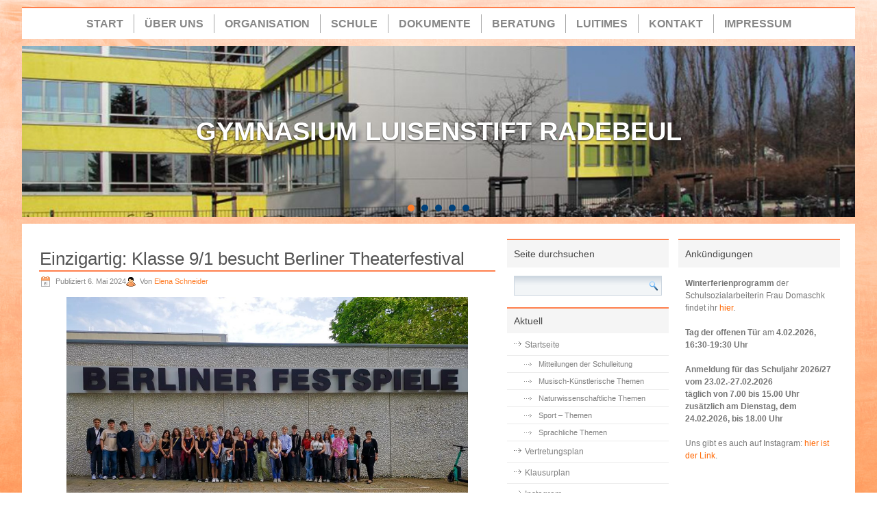

--- FILE ---
content_type: text/html; charset=UTF-8
request_url: https://www.luisenstift.de/einzigartig-klasse-9-1-besucht-berliner-theaterfestival/
body_size: 21102
content:
<!DOCTYPE html>
<html lang="de" prefix="og: https://ogp.me/ns# fb: https://ogp.me/ns/fb# article: https://ogp.me/ns/article#">
<head><style>img.lazy{min-height:1px}</style><link href="https://www.luisenstift.de/wp-content/plugins/w3-total-cache/pub/js/lazyload.min.js" as="script">
<meta charset="UTF-8" />
<title>Einzigartig: Klasse 9/1 besucht Berliner Theaterfestival | Gymnasium Luisenstift Radebeul</title>
<!-- Made by Valentin Vogel -->
<meta name="viewport" content="initial-scale = 1.0, maximum-scale = 1.0, user-scalable = no, width = device-width">
<!--[if lt IE 9]><script src="http://html5shiv.googlecode.com/svn/trunk/html5.js"></script><![endif]-->

<link rel="stylesheet" href="https://www.luisenstift.de/wp-content/themes/Luisenstift_Orange/style.css" media="screen" />
<link rel="pingback" href="https://www.luisenstift.de/xmlrpc.php" />


<meta name="wpsso-begin" content="wpsso structured data begin"/>
<!-- generator:1 --><meta name="generator" content="WPSSO Core 21.11.2/S"/>
<!-- generator:2 --><meta name="generator" content="WPSSO TIE 4.1.0/S"/>
<!-- generator:3 --><meta name="generator" content="WPSSO WPSM 8.4.0/S"/>
<link rel="canonical" href="https://www.luisenstift.de/einzigartig-klasse-9-1-besucht-berliner-theaterfestival/"/>
<link rel="shortlink" href="https://www.luisenstift.de/?p=7071"/>
<meta property="fb:app_id" content="966242223397117"/>
<meta property="og:type" content="article"/>
<meta property="og:url" content="https://www.luisenstift.de/einzigartig-klasse-9-1-besucht-berliner-theaterfestival/"/>
<meta property="og:locale" content="de_DE"/>
<meta property="og:site_name" content="Gymnasium Luisenstift Radebeul"/>
<meta property="og:title" content="Einzigartig: Klasse 9/1 besucht Berliner Theaterfestival"/>
<meta property="og:description" content="Warum ist es eine Besonderheit, eine Auff&uuml;hrung beim Berliner Theaterfestival mitzuerleben? Nicht nur, dass es schwierig ist, Tickets f&uuml;r die Vorstellungen zu erwerben - sie waren kurz nach dem Verkaufsstart ausverkauft. Sondern das gab es noch nie, dass eine ganze Schulklasse eine solche..."/>
<meta property="og:updated_time" content="2024-05-06T14:01:54+00:00"/>
<!-- og:image:1 --><meta property="og:image" content="https://www.luisenstift.de/wp-content/uploads/2024/05/20240506_BerlinTheaterfestival-2-scaled-1200x628-cropped.jpeg"/>
<!-- og:image:1 --><meta property="og:image:width" content="1200"/>
<!-- og:image:1 --><meta property="og:image:height" content="628"/>
<meta property="article:published_time" content="2024-05-06T13:55:43+00:00"/>
<meta property="article:modified_time" content="2024-05-06T14:01:54+00:00"/>
<meta name="twitter:domain" content="www.luisenstift.de"/>
<meta name="twitter:title" content="Einzigartig: Klasse 9/1 besucht Berliner Theaterfestival"/>
<meta name="twitter:description" content="Warum ist es eine Besonderheit, eine Auff&uuml;hrung beim Berliner Theaterfestival mitzuerleben? Nicht nur, dass es schwierig ist, Tickets f&uuml;r die Vorstellungen zu erwerben - sie waren kurz nach dem..."/>
<meta name="twitter:card" content="summary_large_image"/>
<meta name="twitter:image" content="https://www.luisenstift.de/wp-content/uploads/2024/05/20240506_BerlinTheaterfestival-2-scaled-1200x628-cropped.jpeg?p=7071"/>
<meta name="twitter:label1" content="Written by"/>
<meta name="twitter:data1" content="Elena Schneider"/>
<meta name="twitter:label2" content="Est. reading time"/>
<meta name="twitter:data2" content="1 minute"/>
<meta name="author" content="Elena Schneider"/>
<meta name="description" content="Warum ist es eine Besonderheit, eine Auff&uuml;hrung beim Berliner Theaterfestival mitzuerleben? Nicht nur, dass es schwierig ist, Tickets f&uuml;r die Vorstellungen zu erwerben - sie..."/>
<meta name="thumbnail" content="https://www.luisenstift.de/wp-content/uploads/2024/05/20240506_BerlinTheaterfestival-2-scaled-1200x628-cropped.jpeg"/>
<meta name="robots" content="follow, index, max-snippet:-1, max-image-preview:large, max-video-preview:-1"/>
<script type="application/ld+json" id="wpsso-schema-graph">{
    "@context": "https://schema.org",
    "@graph": [
        {
            "@id": "/einzigartig-klasse-9-1-besucht-berliner-theaterfestival/#sso/blog-posting/7071",
            "@context": "https://schema.org",
            "@type": "BlogPosting",
            "mainEntityOfPage": "https://www.luisenstift.de/einzigartig-klasse-9-1-besucht-berliner-theaterfestival/",
            "url": "https://www.luisenstift.de/einzigartig-klasse-9-1-besucht-berliner-theaterfestival/",
            "sameAs": [
                "https://www.luisenstift.de/?p=7071"
            ],
            "name": "Einzigartig: Klasse 9/1 besucht Berliner Theaterfestival",
            "description": "Warum ist es eine Besonderheit, eine Auff&uuml;hrung beim Berliner Theaterfestival mitzuerleben? Nicht nur, dass es schwierig ist, Tickets f&uuml;r die Vorstellungen zu erwerben - sie waren kurz nach dem Verkaufsstart ausverkauft. Sondern das gab es noch nie, dass eine ganze Schulklasse eine solche...",
            "publisher": [
                {
                    "@id": "/#sso/organization/site/org-banner-url"
                }
            ],
            "headline": "Einzigartig: Klasse 9/1 besucht Berliner Theaterfestival",
            "inLanguage": "de_DE",
            "datePublished": "2024-05-06T13:55:43+00:00",
            "dateModified": "2024-05-06T14:01:54+00:00",
            "author": {
                "@id": "/15d7047b32415b9beccb11c4782ad71e#sso/person"
            },
            "thumbnailUrl": "https://www.luisenstift.de/wp-content/uploads/2024/05/20240506_BerlinTheaterfestival-2-scaled-1200x628-cropped.jpeg",
            "image": [
                {
                    "@id": "/wp-content/uploads/2024/05/20240506_BerlinTheaterfestival-2-scaled-1200x1200-cropped.jpeg#sso/image-object"
                },
                {
                    "@id": "/wp-content/uploads/2024/05/20240506_BerlinTheaterfestival-2-scaled-1200x900-cropped.jpeg#sso/image-object"
                },
                {
                    "@id": "/wp-content/uploads/2024/05/20240506_BerlinTheaterfestival-2-scaled-1200x675-cropped.jpeg#sso/image-object"
                }
            ],
            "timeRequired": "PT1M"
        },
        {
            "@id": "/#sso/organization/site/org-banner-url",
            "@context": "https://schema.org",
            "@type": "Organization",
            "url": "https://www.luisenstift.de/",
            "name": "Gymnasium Luisenstift Radebeul"
        },
        {
            "@id": "/15d7047b32415b9beccb11c4782ad71e#sso/person",
            "@context": "https://schema.org",
            "@type": "Person",
            "name": "Elena Schneider",
            "givenName": "Elena",
            "familyName": "Schneider",
            "description": "Author archive page for Elena Schneider."
        },
        {
            "@id": "/wp-content/uploads/2024/05/20240506_BerlinTheaterfestival-2-scaled-1200x1200-cropped.jpeg#sso/image-object",
            "@context": "https://schema.org",
            "@type": "ImageObject",
            "url": "https://www.luisenstift.de/wp-content/uploads/2024/05/20240506_BerlinTheaterfestival-2-scaled-1200x1200-cropped.jpeg",
            "identifier": "7073-wpsso-schema-1x1",
            "name": "20240506_BerlinTheaterfestival-2",
            "description": "No description.",
            "encodingFormat": "image/jpeg",
            "uploadDate": "2024-05-06T13:53:48+00:00",
            "width": [
                {
                    "@id": "#sso/qv-width-px-1200"
                }
            ],
            "height": [
                {
                    "@id": "#sso/qv-height-px-1200"
                }
            ]
        },
        {
            "@id": "#sso/qv-width-px-1200",
            "@context": "https://schema.org",
            "@type": "QuantitativeValue",
            "name": "Width",
            "unitText": "px",
            "unitCode": "E37",
            "value": "1200"
        },
        {
            "@id": "#sso/qv-height-px-1200",
            "@context": "https://schema.org",
            "@type": "QuantitativeValue",
            "name": "Height",
            "unitText": "px",
            "unitCode": "E37",
            "value": "1200"
        },
        {
            "@id": "/wp-content/uploads/2024/05/20240506_BerlinTheaterfestival-2-scaled-1200x900-cropped.jpeg#sso/image-object",
            "@context": "https://schema.org",
            "@type": "ImageObject",
            "url": "https://www.luisenstift.de/wp-content/uploads/2024/05/20240506_BerlinTheaterfestival-2-scaled-1200x900-cropped.jpeg",
            "identifier": "7073-wpsso-schema-4x3",
            "name": "20240506_BerlinTheaterfestival-2",
            "description": "No description.",
            "encodingFormat": "image/jpeg",
            "uploadDate": "2024-05-06T13:53:48+00:00",
            "width": [
                {
                    "@id": "#sso/qv-width-px-1200"
                }
            ],
            "height": [
                {
                    "@id": "#sso/qv-height-px-900"
                }
            ]
        },
        {
            "@id": "#sso/qv-height-px-900",
            "@context": "https://schema.org",
            "@type": "QuantitativeValue",
            "name": "Height",
            "unitText": "px",
            "unitCode": "E37",
            "value": "900"
        },
        {
            "@id": "/wp-content/uploads/2024/05/20240506_BerlinTheaterfestival-2-scaled-1200x675-cropped.jpeg#sso/image-object",
            "@context": "https://schema.org",
            "@type": "ImageObject",
            "url": "https://www.luisenstift.de/wp-content/uploads/2024/05/20240506_BerlinTheaterfestival-2-scaled-1200x675-cropped.jpeg",
            "identifier": "7073-wpsso-schema-16x9",
            "name": "20240506_BerlinTheaterfestival-2",
            "description": "No description.",
            "encodingFormat": "image/jpeg",
            "uploadDate": "2024-05-06T13:53:48+00:00",
            "width": [
                {
                    "@id": "#sso/qv-width-px-1200"
                }
            ],
            "height": [
                {
                    "@id": "#sso/qv-height-px-675"
                }
            ]
        },
        {
            "@id": "#sso/qv-height-px-675",
            "@context": "https://schema.org",
            "@type": "QuantitativeValue",
            "name": "Height",
            "unitText": "px",
            "unitCode": "E37",
            "value": "675"
        }
    ]
}</script>
<meta name="wpsso-end" content="wpsso structured data end"/>
<meta name="wpsso-cached" content="2026-01-12T18:02:54+00:00 for www.luisenstift.de"/>
<meta name="wpsso-added" content="2026-02-01T05:47:08+00:00 in 0.001642 secs (75.05 MB peak)"/>

<link rel='dns-prefetch' href='//www.luisenstift.de' />
<link rel="alternate" type="application/rss+xml" title="Gymnasium Luisenstift Radebeul &raquo; Feed" href="https://www.luisenstift.de/feed/" />
<link rel="alternate" type="application/rss+xml" title="Gymnasium Luisenstift Radebeul &raquo; Kommentar-Feed" href="https://www.luisenstift.de/comments/feed/" />
<link rel="alternate" type="application/rss+xml" title="Gymnasium Luisenstift Radebeul &raquo; Kommentar-Feed zu Einzigartig: Klasse 9/1 besucht Berliner Theaterfestival" href="https://www.luisenstift.de/einzigartig-klasse-9-1-besucht-berliner-theaterfestival/feed/" />
<link rel="alternate" title="oEmbed (JSON)" type="application/json+oembed" href="https://www.luisenstift.de/wp-json/oembed/1.0/embed?url=https%3A%2F%2Fwww.luisenstift.de%2Feinzigartig-klasse-9-1-besucht-berliner-theaterfestival%2F" />
<link rel="alternate" title="oEmbed (XML)" type="text/xml+oembed" href="https://www.luisenstift.de/wp-json/oembed/1.0/embed?url=https%3A%2F%2Fwww.luisenstift.de%2Feinzigartig-klasse-9-1-besucht-berliner-theaterfestival%2F&#038;format=xml" />
<style id='wp-img-auto-sizes-contain-inline-css' type='text/css'>
img:is([sizes=auto i],[sizes^="auto," i]){contain-intrinsic-size:3000px 1500px}
/*# sourceURL=wp-img-auto-sizes-contain-inline-css */
</style>
<style id='wp-emoji-styles-inline-css' type='text/css'>

	img.wp-smiley, img.emoji {
		display: inline !important;
		border: none !important;
		box-shadow: none !important;
		height: 1em !important;
		width: 1em !important;
		margin: 0 0.07em !important;
		vertical-align: -0.1em !important;
		background: none !important;
		padding: 0 !important;
	}
/*# sourceURL=wp-emoji-styles-inline-css */
</style>
<style id='wp-block-library-inline-css' type='text/css'>
:root{--wp-block-synced-color:#7a00df;--wp-block-synced-color--rgb:122,0,223;--wp-bound-block-color:var(--wp-block-synced-color);--wp-editor-canvas-background:#ddd;--wp-admin-theme-color:#007cba;--wp-admin-theme-color--rgb:0,124,186;--wp-admin-theme-color-darker-10:#006ba1;--wp-admin-theme-color-darker-10--rgb:0,107,160.5;--wp-admin-theme-color-darker-20:#005a87;--wp-admin-theme-color-darker-20--rgb:0,90,135;--wp-admin-border-width-focus:2px}@media (min-resolution:192dpi){:root{--wp-admin-border-width-focus:1.5px}}.wp-element-button{cursor:pointer}:root .has-very-light-gray-background-color{background-color:#eee}:root .has-very-dark-gray-background-color{background-color:#313131}:root .has-very-light-gray-color{color:#eee}:root .has-very-dark-gray-color{color:#313131}:root .has-vivid-green-cyan-to-vivid-cyan-blue-gradient-background{background:linear-gradient(135deg,#00d084,#0693e3)}:root .has-purple-crush-gradient-background{background:linear-gradient(135deg,#34e2e4,#4721fb 50%,#ab1dfe)}:root .has-hazy-dawn-gradient-background{background:linear-gradient(135deg,#faaca8,#dad0ec)}:root .has-subdued-olive-gradient-background{background:linear-gradient(135deg,#fafae1,#67a671)}:root .has-atomic-cream-gradient-background{background:linear-gradient(135deg,#fdd79a,#004a59)}:root .has-nightshade-gradient-background{background:linear-gradient(135deg,#330968,#31cdcf)}:root .has-midnight-gradient-background{background:linear-gradient(135deg,#020381,#2874fc)}:root{--wp--preset--font-size--normal:16px;--wp--preset--font-size--huge:42px}.has-regular-font-size{font-size:1em}.has-larger-font-size{font-size:2.625em}.has-normal-font-size{font-size:var(--wp--preset--font-size--normal)}.has-huge-font-size{font-size:var(--wp--preset--font-size--huge)}.has-text-align-center{text-align:center}.has-text-align-left{text-align:left}.has-text-align-right{text-align:right}.has-fit-text{white-space:nowrap!important}#end-resizable-editor-section{display:none}.aligncenter{clear:both}.items-justified-left{justify-content:flex-start}.items-justified-center{justify-content:center}.items-justified-right{justify-content:flex-end}.items-justified-space-between{justify-content:space-between}.screen-reader-text{border:0;clip-path:inset(50%);height:1px;margin:-1px;overflow:hidden;padding:0;position:absolute;width:1px;word-wrap:normal!important}.screen-reader-text:focus{background-color:#ddd;clip-path:none;color:#444;display:block;font-size:1em;height:auto;left:5px;line-height:normal;padding:15px 23px 14px;text-decoration:none;top:5px;width:auto;z-index:100000}html :where(.has-border-color){border-style:solid}html :where([style*=border-top-color]){border-top-style:solid}html :where([style*=border-right-color]){border-right-style:solid}html :where([style*=border-bottom-color]){border-bottom-style:solid}html :where([style*=border-left-color]){border-left-style:solid}html :where([style*=border-width]){border-style:solid}html :where([style*=border-top-width]){border-top-style:solid}html :where([style*=border-right-width]){border-right-style:solid}html :where([style*=border-bottom-width]){border-bottom-style:solid}html :where([style*=border-left-width]){border-left-style:solid}html :where(img[class*=wp-image-]){height:auto;max-width:100%}:where(figure){margin:0 0 1em}html :where(.is-position-sticky){--wp-admin--admin-bar--position-offset:var(--wp-admin--admin-bar--height,0px)}@media screen and (max-width:600px){html :where(.is-position-sticky){--wp-admin--admin-bar--position-offset:0px}}

/*# sourceURL=wp-block-library-inline-css */
</style><style id='wp-block-image-inline-css' type='text/css'>
.wp-block-image>a,.wp-block-image>figure>a{display:inline-block}.wp-block-image img{box-sizing:border-box;height:auto;max-width:100%;vertical-align:bottom}@media not (prefers-reduced-motion){.wp-block-image img.hide{visibility:hidden}.wp-block-image img.show{animation:show-content-image .4s}}.wp-block-image[style*=border-radius] img,.wp-block-image[style*=border-radius]>a{border-radius:inherit}.wp-block-image.has-custom-border img{box-sizing:border-box}.wp-block-image.aligncenter{text-align:center}.wp-block-image.alignfull>a,.wp-block-image.alignwide>a{width:100%}.wp-block-image.alignfull img,.wp-block-image.alignwide img{height:auto;width:100%}.wp-block-image .aligncenter,.wp-block-image .alignleft,.wp-block-image .alignright,.wp-block-image.aligncenter,.wp-block-image.alignleft,.wp-block-image.alignright{display:table}.wp-block-image .aligncenter>figcaption,.wp-block-image .alignleft>figcaption,.wp-block-image .alignright>figcaption,.wp-block-image.aligncenter>figcaption,.wp-block-image.alignleft>figcaption,.wp-block-image.alignright>figcaption{caption-side:bottom;display:table-caption}.wp-block-image .alignleft{float:left;margin:.5em 1em .5em 0}.wp-block-image .alignright{float:right;margin:.5em 0 .5em 1em}.wp-block-image .aligncenter{margin-left:auto;margin-right:auto}.wp-block-image :where(figcaption){margin-bottom:1em;margin-top:.5em}.wp-block-image.is-style-circle-mask img{border-radius:9999px}@supports ((-webkit-mask-image:none) or (mask-image:none)) or (-webkit-mask-image:none){.wp-block-image.is-style-circle-mask img{border-radius:0;-webkit-mask-image:url('data:image/svg+xml;utf8,<svg viewBox="0 0 100 100" xmlns="http://www.w3.org/2000/svg"><circle cx="50" cy="50" r="50"/></svg>');mask-image:url('data:image/svg+xml;utf8,<svg viewBox="0 0 100 100" xmlns="http://www.w3.org/2000/svg"><circle cx="50" cy="50" r="50"/></svg>');mask-mode:alpha;-webkit-mask-position:center;mask-position:center;-webkit-mask-repeat:no-repeat;mask-repeat:no-repeat;-webkit-mask-size:contain;mask-size:contain}}:root :where(.wp-block-image.is-style-rounded img,.wp-block-image .is-style-rounded img){border-radius:9999px}.wp-block-image figure{margin:0}.wp-lightbox-container{display:flex;flex-direction:column;position:relative}.wp-lightbox-container img{cursor:zoom-in}.wp-lightbox-container img:hover+button{opacity:1}.wp-lightbox-container button{align-items:center;backdrop-filter:blur(16px) saturate(180%);background-color:#5a5a5a40;border:none;border-radius:4px;cursor:zoom-in;display:flex;height:20px;justify-content:center;opacity:0;padding:0;position:absolute;right:16px;text-align:center;top:16px;width:20px;z-index:100}@media not (prefers-reduced-motion){.wp-lightbox-container button{transition:opacity .2s ease}}.wp-lightbox-container button:focus-visible{outline:3px auto #5a5a5a40;outline:3px auto -webkit-focus-ring-color;outline-offset:3px}.wp-lightbox-container button:hover{cursor:pointer;opacity:1}.wp-lightbox-container button:focus{opacity:1}.wp-lightbox-container button:focus,.wp-lightbox-container button:hover,.wp-lightbox-container button:not(:hover):not(:active):not(.has-background){background-color:#5a5a5a40;border:none}.wp-lightbox-overlay{box-sizing:border-box;cursor:zoom-out;height:100vh;left:0;overflow:hidden;position:fixed;top:0;visibility:hidden;width:100%;z-index:100000}.wp-lightbox-overlay .close-button{align-items:center;cursor:pointer;display:flex;justify-content:center;min-height:40px;min-width:40px;padding:0;position:absolute;right:calc(env(safe-area-inset-right) + 16px);top:calc(env(safe-area-inset-top) + 16px);z-index:5000000}.wp-lightbox-overlay .close-button:focus,.wp-lightbox-overlay .close-button:hover,.wp-lightbox-overlay .close-button:not(:hover):not(:active):not(.has-background){background:none;border:none}.wp-lightbox-overlay .lightbox-image-container{height:var(--wp--lightbox-container-height);left:50%;overflow:hidden;position:absolute;top:50%;transform:translate(-50%,-50%);transform-origin:top left;width:var(--wp--lightbox-container-width);z-index:9999999999}.wp-lightbox-overlay .wp-block-image{align-items:center;box-sizing:border-box;display:flex;height:100%;justify-content:center;margin:0;position:relative;transform-origin:0 0;width:100%;z-index:3000000}.wp-lightbox-overlay .wp-block-image img{height:var(--wp--lightbox-image-height);min-height:var(--wp--lightbox-image-height);min-width:var(--wp--lightbox-image-width);width:var(--wp--lightbox-image-width)}.wp-lightbox-overlay .wp-block-image figcaption{display:none}.wp-lightbox-overlay button{background:none;border:none}.wp-lightbox-overlay .scrim{background-color:#fff;height:100%;opacity:.9;position:absolute;width:100%;z-index:2000000}.wp-lightbox-overlay.active{visibility:visible}@media not (prefers-reduced-motion){.wp-lightbox-overlay.active{animation:turn-on-visibility .25s both}.wp-lightbox-overlay.active img{animation:turn-on-visibility .35s both}.wp-lightbox-overlay.show-closing-animation:not(.active){animation:turn-off-visibility .35s both}.wp-lightbox-overlay.show-closing-animation:not(.active) img{animation:turn-off-visibility .25s both}.wp-lightbox-overlay.zoom.active{animation:none;opacity:1;visibility:visible}.wp-lightbox-overlay.zoom.active .lightbox-image-container{animation:lightbox-zoom-in .4s}.wp-lightbox-overlay.zoom.active .lightbox-image-container img{animation:none}.wp-lightbox-overlay.zoom.active .scrim{animation:turn-on-visibility .4s forwards}.wp-lightbox-overlay.zoom.show-closing-animation:not(.active){animation:none}.wp-lightbox-overlay.zoom.show-closing-animation:not(.active) .lightbox-image-container{animation:lightbox-zoom-out .4s}.wp-lightbox-overlay.zoom.show-closing-animation:not(.active) .lightbox-image-container img{animation:none}.wp-lightbox-overlay.zoom.show-closing-animation:not(.active) .scrim{animation:turn-off-visibility .4s forwards}}@keyframes show-content-image{0%{visibility:hidden}99%{visibility:hidden}to{visibility:visible}}@keyframes turn-on-visibility{0%{opacity:0}to{opacity:1}}@keyframes turn-off-visibility{0%{opacity:1;visibility:visible}99%{opacity:0;visibility:visible}to{opacity:0;visibility:hidden}}@keyframes lightbox-zoom-in{0%{transform:translate(calc((-100vw + var(--wp--lightbox-scrollbar-width))/2 + var(--wp--lightbox-initial-left-position)),calc(-50vh + var(--wp--lightbox-initial-top-position))) scale(var(--wp--lightbox-scale))}to{transform:translate(-50%,-50%) scale(1)}}@keyframes lightbox-zoom-out{0%{transform:translate(-50%,-50%) scale(1);visibility:visible}99%{visibility:visible}to{transform:translate(calc((-100vw + var(--wp--lightbox-scrollbar-width))/2 + var(--wp--lightbox-initial-left-position)),calc(-50vh + var(--wp--lightbox-initial-top-position))) scale(var(--wp--lightbox-scale));visibility:hidden}}
/*# sourceURL=https://www.luisenstift.de/wp-includes/blocks/image/style.min.css */
</style>
<style id='wp-block-paragraph-inline-css' type='text/css'>
.is-small-text{font-size:.875em}.is-regular-text{font-size:1em}.is-large-text{font-size:2.25em}.is-larger-text{font-size:3em}.has-drop-cap:not(:focus):first-letter{float:left;font-size:8.4em;font-style:normal;font-weight:100;line-height:.68;margin:.05em .1em 0 0;text-transform:uppercase}body.rtl .has-drop-cap:not(:focus):first-letter{float:none;margin-left:.1em}p.has-drop-cap.has-background{overflow:hidden}:root :where(p.has-background){padding:1.25em 2.375em}:where(p.has-text-color:not(.has-link-color)) a{color:inherit}p.has-text-align-left[style*="writing-mode:vertical-lr"],p.has-text-align-right[style*="writing-mode:vertical-rl"]{rotate:180deg}
/*# sourceURL=https://www.luisenstift.de/wp-includes/blocks/paragraph/style.min.css */
</style>
<style id='global-styles-inline-css' type='text/css'>
:root{--wp--preset--aspect-ratio--square: 1;--wp--preset--aspect-ratio--4-3: 4/3;--wp--preset--aspect-ratio--3-4: 3/4;--wp--preset--aspect-ratio--3-2: 3/2;--wp--preset--aspect-ratio--2-3: 2/3;--wp--preset--aspect-ratio--16-9: 16/9;--wp--preset--aspect-ratio--9-16: 9/16;--wp--preset--color--black: #000000;--wp--preset--color--cyan-bluish-gray: #abb8c3;--wp--preset--color--white: #ffffff;--wp--preset--color--pale-pink: #f78da7;--wp--preset--color--vivid-red: #cf2e2e;--wp--preset--color--luminous-vivid-orange: #ff6900;--wp--preset--color--luminous-vivid-amber: #fcb900;--wp--preset--color--light-green-cyan: #7bdcb5;--wp--preset--color--vivid-green-cyan: #00d084;--wp--preset--color--pale-cyan-blue: #8ed1fc;--wp--preset--color--vivid-cyan-blue: #0693e3;--wp--preset--color--vivid-purple: #9b51e0;--wp--preset--gradient--vivid-cyan-blue-to-vivid-purple: linear-gradient(135deg,rgb(6,147,227) 0%,rgb(155,81,224) 100%);--wp--preset--gradient--light-green-cyan-to-vivid-green-cyan: linear-gradient(135deg,rgb(122,220,180) 0%,rgb(0,208,130) 100%);--wp--preset--gradient--luminous-vivid-amber-to-luminous-vivid-orange: linear-gradient(135deg,rgb(252,185,0) 0%,rgb(255,105,0) 100%);--wp--preset--gradient--luminous-vivid-orange-to-vivid-red: linear-gradient(135deg,rgb(255,105,0) 0%,rgb(207,46,46) 100%);--wp--preset--gradient--very-light-gray-to-cyan-bluish-gray: linear-gradient(135deg,rgb(238,238,238) 0%,rgb(169,184,195) 100%);--wp--preset--gradient--cool-to-warm-spectrum: linear-gradient(135deg,rgb(74,234,220) 0%,rgb(151,120,209) 20%,rgb(207,42,186) 40%,rgb(238,44,130) 60%,rgb(251,105,98) 80%,rgb(254,248,76) 100%);--wp--preset--gradient--blush-light-purple: linear-gradient(135deg,rgb(255,206,236) 0%,rgb(152,150,240) 100%);--wp--preset--gradient--blush-bordeaux: linear-gradient(135deg,rgb(254,205,165) 0%,rgb(254,45,45) 50%,rgb(107,0,62) 100%);--wp--preset--gradient--luminous-dusk: linear-gradient(135deg,rgb(255,203,112) 0%,rgb(199,81,192) 50%,rgb(65,88,208) 100%);--wp--preset--gradient--pale-ocean: linear-gradient(135deg,rgb(255,245,203) 0%,rgb(182,227,212) 50%,rgb(51,167,181) 100%);--wp--preset--gradient--electric-grass: linear-gradient(135deg,rgb(202,248,128) 0%,rgb(113,206,126) 100%);--wp--preset--gradient--midnight: linear-gradient(135deg,rgb(2,3,129) 0%,rgb(40,116,252) 100%);--wp--preset--font-size--small: 13px;--wp--preset--font-size--medium: 20px;--wp--preset--font-size--large: 36px;--wp--preset--font-size--x-large: 42px;--wp--preset--spacing--20: 0.44rem;--wp--preset--spacing--30: 0.67rem;--wp--preset--spacing--40: 1rem;--wp--preset--spacing--50: 1.5rem;--wp--preset--spacing--60: 2.25rem;--wp--preset--spacing--70: 3.38rem;--wp--preset--spacing--80: 5.06rem;--wp--preset--shadow--natural: 6px 6px 9px rgba(0, 0, 0, 0.2);--wp--preset--shadow--deep: 12px 12px 50px rgba(0, 0, 0, 0.4);--wp--preset--shadow--sharp: 6px 6px 0px rgba(0, 0, 0, 0.2);--wp--preset--shadow--outlined: 6px 6px 0px -3px rgb(255, 255, 255), 6px 6px rgb(0, 0, 0);--wp--preset--shadow--crisp: 6px 6px 0px rgb(0, 0, 0);}:where(.is-layout-flex){gap: 0.5em;}:where(.is-layout-grid){gap: 0.5em;}body .is-layout-flex{display: flex;}.is-layout-flex{flex-wrap: wrap;align-items: center;}.is-layout-flex > :is(*, div){margin: 0;}body .is-layout-grid{display: grid;}.is-layout-grid > :is(*, div){margin: 0;}:where(.wp-block-columns.is-layout-flex){gap: 2em;}:where(.wp-block-columns.is-layout-grid){gap: 2em;}:where(.wp-block-post-template.is-layout-flex){gap: 1.25em;}:where(.wp-block-post-template.is-layout-grid){gap: 1.25em;}.has-black-color{color: var(--wp--preset--color--black) !important;}.has-cyan-bluish-gray-color{color: var(--wp--preset--color--cyan-bluish-gray) !important;}.has-white-color{color: var(--wp--preset--color--white) !important;}.has-pale-pink-color{color: var(--wp--preset--color--pale-pink) !important;}.has-vivid-red-color{color: var(--wp--preset--color--vivid-red) !important;}.has-luminous-vivid-orange-color{color: var(--wp--preset--color--luminous-vivid-orange) !important;}.has-luminous-vivid-amber-color{color: var(--wp--preset--color--luminous-vivid-amber) !important;}.has-light-green-cyan-color{color: var(--wp--preset--color--light-green-cyan) !important;}.has-vivid-green-cyan-color{color: var(--wp--preset--color--vivid-green-cyan) !important;}.has-pale-cyan-blue-color{color: var(--wp--preset--color--pale-cyan-blue) !important;}.has-vivid-cyan-blue-color{color: var(--wp--preset--color--vivid-cyan-blue) !important;}.has-vivid-purple-color{color: var(--wp--preset--color--vivid-purple) !important;}.has-black-background-color{background-color: var(--wp--preset--color--black) !important;}.has-cyan-bluish-gray-background-color{background-color: var(--wp--preset--color--cyan-bluish-gray) !important;}.has-white-background-color{background-color: var(--wp--preset--color--white) !important;}.has-pale-pink-background-color{background-color: var(--wp--preset--color--pale-pink) !important;}.has-vivid-red-background-color{background-color: var(--wp--preset--color--vivid-red) !important;}.has-luminous-vivid-orange-background-color{background-color: var(--wp--preset--color--luminous-vivid-orange) !important;}.has-luminous-vivid-amber-background-color{background-color: var(--wp--preset--color--luminous-vivid-amber) !important;}.has-light-green-cyan-background-color{background-color: var(--wp--preset--color--light-green-cyan) !important;}.has-vivid-green-cyan-background-color{background-color: var(--wp--preset--color--vivid-green-cyan) !important;}.has-pale-cyan-blue-background-color{background-color: var(--wp--preset--color--pale-cyan-blue) !important;}.has-vivid-cyan-blue-background-color{background-color: var(--wp--preset--color--vivid-cyan-blue) !important;}.has-vivid-purple-background-color{background-color: var(--wp--preset--color--vivid-purple) !important;}.has-black-border-color{border-color: var(--wp--preset--color--black) !important;}.has-cyan-bluish-gray-border-color{border-color: var(--wp--preset--color--cyan-bluish-gray) !important;}.has-white-border-color{border-color: var(--wp--preset--color--white) !important;}.has-pale-pink-border-color{border-color: var(--wp--preset--color--pale-pink) !important;}.has-vivid-red-border-color{border-color: var(--wp--preset--color--vivid-red) !important;}.has-luminous-vivid-orange-border-color{border-color: var(--wp--preset--color--luminous-vivid-orange) !important;}.has-luminous-vivid-amber-border-color{border-color: var(--wp--preset--color--luminous-vivid-amber) !important;}.has-light-green-cyan-border-color{border-color: var(--wp--preset--color--light-green-cyan) !important;}.has-vivid-green-cyan-border-color{border-color: var(--wp--preset--color--vivid-green-cyan) !important;}.has-pale-cyan-blue-border-color{border-color: var(--wp--preset--color--pale-cyan-blue) !important;}.has-vivid-cyan-blue-border-color{border-color: var(--wp--preset--color--vivid-cyan-blue) !important;}.has-vivid-purple-border-color{border-color: var(--wp--preset--color--vivid-purple) !important;}.has-vivid-cyan-blue-to-vivid-purple-gradient-background{background: var(--wp--preset--gradient--vivid-cyan-blue-to-vivid-purple) !important;}.has-light-green-cyan-to-vivid-green-cyan-gradient-background{background: var(--wp--preset--gradient--light-green-cyan-to-vivid-green-cyan) !important;}.has-luminous-vivid-amber-to-luminous-vivid-orange-gradient-background{background: var(--wp--preset--gradient--luminous-vivid-amber-to-luminous-vivid-orange) !important;}.has-luminous-vivid-orange-to-vivid-red-gradient-background{background: var(--wp--preset--gradient--luminous-vivid-orange-to-vivid-red) !important;}.has-very-light-gray-to-cyan-bluish-gray-gradient-background{background: var(--wp--preset--gradient--very-light-gray-to-cyan-bluish-gray) !important;}.has-cool-to-warm-spectrum-gradient-background{background: var(--wp--preset--gradient--cool-to-warm-spectrum) !important;}.has-blush-light-purple-gradient-background{background: var(--wp--preset--gradient--blush-light-purple) !important;}.has-blush-bordeaux-gradient-background{background: var(--wp--preset--gradient--blush-bordeaux) !important;}.has-luminous-dusk-gradient-background{background: var(--wp--preset--gradient--luminous-dusk) !important;}.has-pale-ocean-gradient-background{background: var(--wp--preset--gradient--pale-ocean) !important;}.has-electric-grass-gradient-background{background: var(--wp--preset--gradient--electric-grass) !important;}.has-midnight-gradient-background{background: var(--wp--preset--gradient--midnight) !important;}.has-small-font-size{font-size: var(--wp--preset--font-size--small) !important;}.has-medium-font-size{font-size: var(--wp--preset--font-size--medium) !important;}.has-large-font-size{font-size: var(--wp--preset--font-size--large) !important;}.has-x-large-font-size{font-size: var(--wp--preset--font-size--x-large) !important;}
/*# sourceURL=global-styles-inline-css */
</style>

<style id='classic-theme-styles-inline-css' type='text/css'>
/*! This file is auto-generated */
.wp-block-button__link{color:#fff;background-color:#32373c;border-radius:9999px;box-shadow:none;text-decoration:none;padding:calc(.667em + 2px) calc(1.333em + 2px);font-size:1.125em}.wp-block-file__button{background:#32373c;color:#fff;text-decoration:none}
/*# sourceURL=/wp-includes/css/classic-themes.min.css */
</style>
<link rel='stylesheet' id='symple_shortcode_styles-css' href='https://www.luisenstift.de/wp-content/plugins/symple-shortcodes/includes/css/symple_shortcodes_styles.css?ver=6.9' type='text/css' media='all' />
<link rel='stylesheet' id='responsive-lightbox-prettyphoto-css' href='https://www.luisenstift.de/wp-content/plugins/responsive-lightbox/assets/prettyphoto/prettyPhoto.min.css?ver=3.1.6' type='text/css' media='all' />
<link rel='stylesheet' id='fancybox-style-css' href='https://www.luisenstift.de/wp-content/plugins/light/css/jquery.fancybox.css?ver=6.9' type='text/css' media='all' />
<link rel='stylesheet' id='ditty-news-ticker-font-css' href='https://www.luisenstift.de/wp-content/plugins/ditty-news-ticker/legacy/inc/static/libs/fontastic/styles.css?ver=3.1.63' type='text/css' media='all' />
<link rel='stylesheet' id='ditty-news-ticker-css' href='https://www.luisenstift.de/wp-content/plugins/ditty-news-ticker/legacy/inc/static/css/style.css?ver=3.1.63' type='text/css' media='all' />
<link rel='stylesheet' id='ditty-displays-css' href='https://www.luisenstift.de/wp-content/plugins/ditty-news-ticker/assets/build/dittyDisplays.css?ver=3.1.63' type='text/css' media='all' />
<link rel='stylesheet' id='ditty-fontawesome-css' href='https://www.luisenstift.de/wp-content/plugins/ditty-news-ticker/includes/libs/fontawesome-6.4.0/css/all.css?ver=6.4.0' type='text/css' media='' />
<link rel='stylesheet' id='contact-form-7-css' href='https://www.luisenstift.de/wp-content/plugins/contact-form-7/includes/css/styles.css?ver=6.1.4' type='text/css' media='all' />
<link rel='stylesheet' id='ppv-public-css' href='https://www.luisenstift.de/wp-content/plugins/document-emberdder/build/public.css?ver=2.0.5' type='text/css' media='all' />
<link rel='stylesheet' id='tablepress-default-css' href='https://www.luisenstift.de/wp-content/tablepress-combined.min.css?ver=44' type='text/css' media='all' />
<link rel='stylesheet' id='ngg_trigger_buttons-css' href='https://www.luisenstift.de/wp-content/plugins/nextgen-gallery/static/GalleryDisplay/trigger_buttons.css?ver=4.0.4' type='text/css' media='all' />
<link rel='stylesheet' id='fancybox-0-css' href='https://www.luisenstift.de/wp-content/plugins/nextgen-gallery/static/Lightbox/fancybox/jquery.fancybox-1.3.4.css?ver=4.0.4' type='text/css' media='all' />
<link rel='stylesheet' id='fontawesome_v4_shim_style-css' href='https://www.luisenstift.de/wp-content/plugins/nextgen-gallery/static/FontAwesome/css/v4-shims.min.css?ver=6.9' type='text/css' media='all' />
<link rel='stylesheet' id='fontawesome-css' href='https://www.luisenstift.de/wp-content/plugins/nextgen-gallery/static/FontAwesome/css/all.min.css?ver=6.9' type='text/css' media='all' />
<link rel='stylesheet' id='ngg_basic_slideshow_style-css' href='https://www.luisenstift.de/wp-content/plugins/nextgen-gallery/static/Slideshow/ngg_basic_slideshow.css?ver=4.0.4' type='text/css' media='all' />
<link rel='stylesheet' id='ngg_slick_slideshow_style-css' href='https://www.luisenstift.de/wp-content/plugins/nextgen-gallery/static/Slideshow/slick/slick.css?ver=4.0.4' type='text/css' media='all' />
<link rel='stylesheet' id='ngg_slick_slideshow_theme-css' href='https://www.luisenstift.de/wp-content/plugins/nextgen-gallery/static/Slideshow/slick/slick-theme.css?ver=4.0.4' type='text/css' media='all' />
<link rel='stylesheet' id='nextgen_widgets_style-css' href='https://www.luisenstift.de/wp-content/plugins/nextgen-gallery/static/Widget/display.css?ver=4.0.4' type='text/css' media='all' />
<link rel='stylesheet' id='nextgen_basic_slideshow_style-css' href='https://www.luisenstift.de/wp-content/plugins/nextgen-gallery/static/Slideshow/ngg_basic_slideshow.css?ver=4.0.4' type='text/css' media='all' />
<link rel='stylesheet' id='style.responsive.css-css' href='https://www.luisenstift.de/wp-content/themes/Luisenstift_Orange/style.responsive.css?ver=6.9' type='text/css' media='all' />
<script type="text/javascript" src="https://www.luisenstift.de/wp-content/themes/Luisenstift_Orange/jquery.js?ver=6.9" id="jquery-js"></script>
<script type="text/javascript" src="https://www.luisenstift.de/wp-content/plugins/responsive-lightbox/assets/prettyphoto/jquery.prettyPhoto.min.js?ver=3.1.6" id="responsive-lightbox-prettyphoto-js"></script>
<script type="text/javascript" src="https://www.luisenstift.de/wp-includes/js/underscore.min.js?ver=1.13.7" id="underscore-js"></script>
<script type="text/javascript" src="https://www.luisenstift.de/wp-content/plugins/responsive-lightbox/assets/infinitescroll/infinite-scroll.pkgd.min.js?ver=4.0.1" id="responsive-lightbox-infinite-scroll-js"></script>
<script type="text/javascript" src="https://www.luisenstift.de/wp-content/plugins/responsive-lightbox/assets/dompurify/purify.min.js?ver=3.3.1" id="dompurify-js"></script>
<script type="text/javascript" id="responsive-lightbox-sanitizer-js-before">
/* <![CDATA[ */
window.RLG = window.RLG || {}; window.RLG.sanitizeAllowedHosts = ["youtube.com","www.youtube.com","youtu.be","vimeo.com","player.vimeo.com"];
//# sourceURL=responsive-lightbox-sanitizer-js-before
/* ]]> */
</script>
<script type="text/javascript" src="https://www.luisenstift.de/wp-content/plugins/responsive-lightbox/js/sanitizer.js?ver=2.7.0" id="responsive-lightbox-sanitizer-js"></script>
<script type="text/javascript" id="responsive-lightbox-js-before">
/* <![CDATA[ */
var rlArgs = {"script":"prettyphoto","selector":"lightbox","customEvents":"","activeGalleries":true,"animationSpeed":"normal","slideshow":true,"slideshowDelay":5000,"slideshowAutoplay":false,"opacity":"0.85","showTitle":false,"allowResize":true,"allowExpand":true,"width":1080,"height":720,"separator":"\/","theme":"pp_default","horizontalPadding":20,"hideFlash":false,"wmode":"opaque","videoAutoplay":false,"modal":false,"deeplinking":false,"overlayGallery":true,"keyboardShortcuts":true,"social":false,"woocommerce_gallery":false,"ajaxurl":"https:\/\/www.luisenstift.de\/wp-admin\/admin-ajax.php","nonce":"b3a85b6479","preview":false,"postId":7071,"scriptExtension":false};

//# sourceURL=responsive-lightbox-js-before
/* ]]> */
</script>
<script type="text/javascript" src="https://www.luisenstift.de/wp-content/plugins/responsive-lightbox/js/front.js?ver=2.7.0" id="responsive-lightbox-js"></script>
<script type="text/javascript" src="https://www.luisenstift.de/wp-content/plugins/document-emberdder/build/public.js?ver=2.0.5" id="ppv-public-js"></script>
<script type="text/javascript" id="photocrati_ajax-js-extra">
/* <![CDATA[ */
var photocrati_ajax = {"url":"https://www.luisenstift.de/index.php?photocrati_ajax=1","rest_url":"https://www.luisenstift.de/wp-json/","wp_home_url":"https://www.luisenstift.de","wp_site_url":"https://www.luisenstift.de","wp_root_url":"https://www.luisenstift.de","wp_plugins_url":"https://www.luisenstift.de/wp-content/plugins","wp_content_url":"https://www.luisenstift.de/wp-content","wp_includes_url":"https://www.luisenstift.de/wp-includes/","ngg_param_slug":"nggallery","rest_nonce":"853f3ab7c1"};
//# sourceURL=photocrati_ajax-js-extra
/* ]]> */
</script>
<script type="text/javascript" src="https://www.luisenstift.de/wp-content/plugins/nextgen-gallery/static/Legacy/ajax.min.js?ver=4.0.4" id="photocrati_ajax-js"></script>
<script type="text/javascript" src="https://www.luisenstift.de/wp-content/plugins/nextgen-gallery/static/FontAwesome/js/v4-shims.min.js?ver=5.3.1" id="fontawesome_v4_shim-js"></script>
<script type="text/javascript" defer crossorigin="anonymous" data-auto-replace-svg="false" data-keep-original-source="false" data-search-pseudo-elements src="https://www.luisenstift.de/wp-content/plugins/nextgen-gallery/static/FontAwesome/js/all.min.js?ver=5.3.1" id="fontawesome-js"></script>
<script type="text/javascript" src="https://www.luisenstift.de/wp-content/plugins/nextgen-gallery/static/Slideshow/slick/slick-1.8.0-modded.js?ver=4.0.4" id="ngg_slick-js"></script>
<script type="text/javascript" src="https://www.luisenstift.de/wp-content/themes/Luisenstift_Orange/script.js?ver=6.9" id="script.js-js"></script>
<script type="text/javascript" src="https://www.luisenstift.de/wp-content/themes/Luisenstift_Orange/script.responsive.js?ver=6.9" id="script.responsive.js-js"></script>
<link rel="https://api.w.org/" href="https://www.luisenstift.de/wp-json/" /><link rel="alternate" title="JSON" type="application/json" href="https://www.luisenstift.de/wp-json/wp/v2/posts/7071" /><link rel="EditURI" type="application/rsd+xml" title="RSD" href="https://www.luisenstift.de/xmlrpc.php?rsd" />
<link rel="shortcut icon" href="https://www.luisenstift.de/wp-content/themes/Luisenstift_Orange/favicon.ico" />		<style type="text/css" id="wp-custom-css">
			.site {
            background-color: #B6F63E;
        }		</style>
		<style id="sccss"></style></head>
<body class="wp-singular post-template-default single single-post postid-7071 single-format-standard wp-theme-Luisenstift_Orange wpsso-post-7071-type-post">

<div id="lui-main">
<nav class="lui-nav clearfix">
    
<ul class="lui-hmenu menu-2">
	<li class="menu-item-56"><a title="Start" href="https://www.luisenstift.de">Start</a>
	</li>
	<li class="menu-item-147"><a title="Über uns" href="https://www.luisenstift.de/konzept/">Über uns</a>
	<ul>
		<li class="menu-item-130"><a title="Schulgeschichte" href="https://www.luisenstift.de/schulgeschichte/">Schulgeschichte</a>
		</li>
		<li class="menu-item-154"><a title="Schulprogramm" href="https://www.luisenstift.de/konzept/schulprogramm/">Schulprogramm</a>
		</li>
		<li class="menu-item-150"><a title="Profile" href="https://www.luisenstift.de/konzept/profil/">Profile</a>
		</li>
		<li class="menu-item-271"><a title="Fremdsprachen" href="https://www.luisenstift.de/konzept/fremdsprachen/">Fremdsprachen</a>
		</li>
		<li class="menu-item-1386"><a title="Schüleraustausch" href="https://www.luisenstift.de/konzept/schueleraustausch/">Schüleraustausch</a>
		</li>
	</ul>
	</li>
	<li class="menu-item-4943"><a title="Organisation" href="https://www.luisenstift.de/schule/">Organisation</a>
	<ul>
		<li class="menu-item-6159"><a title="Organisationsstruktur am Gymnasium Luisenstift Radebeul" href="https://www.luisenstift.de/dokumente/organigramm.pdf">Organisationsstruktur am Gymnasium&hellip;</a>
		</li>
		<li class="menu-item-1169"><a title="Elternrat" href="https://www.luisenstift.de/elternrat/">Elternrat</a>
		</li>
		<li class="menu-item-5389"><a title="Schülerrat" href="https://www.luisenstift.de/schule/schuelerrat/">Schülerrat</a>
		</li>
		<li class="menu-item-1174"><a title="Förderverein" href="https://www.luisenstift.de/forderverein/">Förderverein</a>
		</li>
	</ul>
	</li>
	<li class="menu-item-1321"><a title="Schule" href="https://www.luisenstift.de/schulintern/">Schule</a>
	<ul>
		<li class="menu-item-2106"><a title="Unterrichtszeiten" href="https://www.luisenstift.de/dokumente/unt_zeiten.pdf">Unterrichtszeiten</a>
		</li>
		<li class="menu-item-5638"><a title="A/B-Wochen" href="https://www.luisenstift.de/dokumente/AB_Woche.pdf">A/B-Wochen</a>
		</li>
		<li class="menu-item-1413"><a title="Wichtige Termine" href="https://www.luisenstift.de/schulintern/termine/">Wichtige Termine</a>
		<ul>
			<li class="menu-item-6117"><a title="Schuljahresplan 2025/26" href="https://www.luisenstift.de/schulintern/termine/schuljahresplan/">Schuljahresplan 2025/26</a>
			</li>
			<li class="menu-item-784"><a title="Klausurplan" href="https://www.luisenstift.de/schulintern/termine/klausurplan/">Klausurplan</a>
			</li>
		</ul>
		</li>
		<li class="menu-item-5116"><a title="Vertretungsplan" href="http://stundenplan24.de">Vertretungsplan</a>
		</li>
		<li class="menu-item-4222"><a title="Klassenarbeiten mit ihrer Wichtung" href="https://www.luisenstift.de/dokumente/Klassenarbeiten2526.pdf">Klassenarbeiten mit ihrer Wichtung</a>
		</li>
		<li class="menu-item-1289"><a title="Namen der Lehrer und Referendare" target="_blank" href="https://www.luisenstift.de/dokumente/namen.pdf">Namen der Lehrer und Referendare</a>
		</li>
		<li class="menu-item-782"><a title="Betriebspraktikum" href="https://www.luisenstift.de/schulintern/betriebspraktikum/">Betriebspraktikum</a>
		</li>
	</ul>
	</li>
	<li class="menu-item-5453"><a title="Dokumente" href="https://www.luisenstift.de/dokumente-formulare/">Dokumente</a>
	<ul>
		<li class="menu-item-6133"><a title="Briefe der Schulleitung" href="https://www.luisenstift.de/schulintern/briefe-der-schulleitung/">Briefe der Schulleitung</a>
		</li>
		<li class="menu-item-1665"><a title="Hausordnung" href="https://www.luisenstift.de/hausordnung/">Hausordnung</a>
		</li>
		<li class="menu-item-4366"><a title="Bibliotheksordnung" href="https://www.luisenstift.de/bibliotheksordnung/">Bibliotheksordnung</a>
		</li>
		<li class="menu-item-6980"><a title="Schülerbeförderung 2025/26" href="https://www.luisenstift.de/dokumente/schuelerbefoerderung2526.pdf">Schülerbeförderung 2025/26</a>
		</li>
		<li class="menu-item-6130"><a title="Weitere Dokumente und Formulare" href="https://www.luisenstift.de/dokumente-formulare/weitere-dokumente-und-formulare/">Weitere Dokumente und Formulare</a>
		</li>
	</ul>
	</li>
	<li class="menu-item-4277"><a title="Beratung" href="https://www.luisenstift.de/beratung/">Beratung</a>
	<ul>
		<li class="menu-item-4276"><a title="Beratungslehrerteam" href="https://www.luisenstift.de/konzept/beratungslehrer/">Beratungslehrerteam</a>
		</li>
		<li class="menu-item-4275"><a title="Schulsozialarbeiterin" href="https://www.luisenstift.de/schulsozialarbeiterin/">Schulsozialarbeiterin</a>
		</li>
	</ul>
	</li>
	<li class="menu-item-7210"><a title="LUITIMES" href="https://www.luisenstift.de/luitimes/">LUITIMES</a>
	</li>
	<li class="menu-item-15"><a title="Kontakt" href="https://www.luisenstift.de/kontakt/">Kontakt</a>
	</li>
	<li class="menu-item-16"><a title="Impressum" href="https://www.luisenstift.de/impressum/">Impressum</a>
	<ul>
		<li class="menu-item-1142"><a title="Anmelden" href="https://www.luisenstift.de/login">Anmelden</a>
		</li>
	</ul>
	</li>
</ul>
 
    </nav>

<header class="clearfix lui-header">

<div class="lui-slider lui-slidecontainerheader">
    <div class="lui-slider-inner">
<div class="lui-slide-item lui-slideheader0">

</div>
<div class="lui-slide-item lui-slideheader1">

</div>
<div class="lui-slide-item lui-slideheader2">

</div>
<div class="lui-slide-item lui-slideheader3">

</div>
<div class="lui-slide-item lui-slideheader4">

</div>

    </div>
</div>


<div class="lui-slidenavigator lui-slidenavigatorheader">
<a href="#" class="lui-slidenavigatoritem"></a><a href="#" class="lui-slidenavigatoritem"></a><a href="#" class="lui-slidenavigatoritem"></a><a href="#" class="lui-slidenavigatoritem"></a><a href="#" class="lui-slidenavigatoritem"></a>
</div>




    <div class="lui-shapes">
		<div class="lui-headline">
    <a href="https://www.luisenstift.de/">Gymnasium Luisenstift Radebeul</a>
</div>


            </div>

                
                    
</header>

<div class="lui-sheet clearfix">
            <div class="lui-layout-wrapper clearfix">
                <div class="lui-content-layout">
                    <div class="lui-content-layout-row">
                        <div class="lui-layout-cell lui-content clearfix">
							<article id="post-7071"  class="lui-post lui-article  post-7071 post type-post status-publish format-standard hentry category-allgemein category-muku category-schulalltag category-sprachen">
                                <div class="lui-postmetadataheader"><h1 class="lui-postheader">Einzigartig: Klasse 9/1 besucht Berliner Theaterfestival</h1></div>                                                <div class="lui-postheadericons lui-metadata-icons"><span class="lui-postdateicon"><span class="date">Publiziert</span> <span class="entry-date" title="15:55">6. Mai 2024</span></span><span class="lui-postauthoricon"><span class="author">Von</span> <span class="author vcard"><a class="url fn n" href="https://www.luisenstift.de/author/ele-schneider/" title="Zeige alle Beiträge von Elena Schneider">Elena Schneider</a></span></span></div>                <div class="lui-postcontent clearfix">
<figure class="wp-block-image size-large"><img fetchpriority="high" decoding="async" width="1024" height="562" src="data:image/svg+xml,%3Csvg%20xmlns='http://www.w3.org/2000/svg'%20viewBox='0%200%201024%20562'%3E%3C/svg%3E" data-src="https://www.luisenstift.de/wp-content/uploads/2024/05/20240506_BerlinTheaterfestival-2-1024x562.jpeg" alt="" class="wp-image-7073 lazy" data-srcset="https://www.luisenstift.de/wp-content/uploads/2024/05/20240506_BerlinTheaterfestival-2-1024x562.jpeg 1024w, https://www.luisenstift.de/wp-content/uploads/2024/05/20240506_BerlinTheaterfestival-2-440x241.jpeg 440w, https://www.luisenstift.de/wp-content/uploads/2024/05/20240506_BerlinTheaterfestival-2-768x421.jpeg 768w, https://www.luisenstift.de/wp-content/uploads/2024/05/20240506_BerlinTheaterfestival-2-1536x843.jpeg 1536w, https://www.luisenstift.de/wp-content/uploads/2024/05/20240506_BerlinTheaterfestival-2-2048x1123.jpeg 2048w" data-sizes="(max-width: 1024px) 100vw, 1024px" /></figure>


<div class="wp-block-image">
<figure class="aligncenter size-large"><img decoding="async" width="687" height="1024" src="data:image/svg+xml,%3Csvg%20xmlns='http://www.w3.org/2000/svg'%20viewBox='0%200%20687%201024'%3E%3C/svg%3E" data-src="https://www.luisenstift.de/wp-content/uploads/2024/05/20240506_BerlinTheaterfestival-1-687x1024.jpeg" alt="" class="wp-image-7072 lazy" data-srcset="https://www.luisenstift.de/wp-content/uploads/2024/05/20240506_BerlinTheaterfestival-1-687x1024.jpeg 687w, https://www.luisenstift.de/wp-content/uploads/2024/05/20240506_BerlinTheaterfestival-1-403x600.jpeg 403w, https://www.luisenstift.de/wp-content/uploads/2024/05/20240506_BerlinTheaterfestival-1-768x1144.jpeg 768w, https://www.luisenstift.de/wp-content/uploads/2024/05/20240506_BerlinTheaterfestival-1-1031x1536.jpeg 1031w, https://www.luisenstift.de/wp-content/uploads/2024/05/20240506_BerlinTheaterfestival-1-1375x2048.jpeg 1375w, https://www.luisenstift.de/wp-content/uploads/2024/05/20240506_BerlinTheaterfestival-1-scaled.jpeg 1718w" data-sizes="(max-width: 687px) 100vw, 687px" /></figure>
</div>


<p>Warum ist es eine Besonderheit, eine Aufführung beim Berliner Theaterfestival mitzuerleben? Nicht nur, dass es schwierig ist, Tickets für die Vorstellungen zu erwerben &#8211; sie waren kurz nach dem Verkaufsstart ausverkauft. Sondern das gab es noch nie, dass eine ganze Schulklasse eine solche Veranstaltung besuchen konnte. Festivalleiterin Nora Hertlein-Hull beschrieb es mit ihren&nbsp; Worten in der Eröffnungsrede so: Frau Hoffmann, Klassenleiterin der 9/1,&nbsp; habe &#8222;wie eine Löwin&#8220; darum gekämpft, dies ihrer Klasse zu ermöglichen. Und so wurden die Schülerinnen und Schüler des Gymnasiums &#8222;Luisenstift&#8220;, begleitet vom Publikumsapplaus, am Veranstaltungsbeginn persönlich begrüßt.</p>



<p>Gezeigt wurde Lessings Stück &#8222;Nathan der Weise&#8220;, welches aktueller nicht sein kann. Die besondere Inszenierung des Regisseurs Ullrich Rasche vom Salzburger Theater ließ die Jugendlichen nicht kalt und regte zum Nachdenken und zu vielen Gesprächen an.&nbsp;</p>



<p>Und weil man nun einmal in der Hauptstadt war, gab es am nächsten Tag noch einen Besuch mit Vortrag im Sitzungssaal des Deutschen Bundestages mit anschließendem Aufstieg in die Kuppel des Reichtstagsgebäudes.</p>



<p>Vielen Dank an die beiden Deutschlehrer Frau Hoffmann und Herr Lange, die diese besondere Exkursion ermöglicht haben.&nbsp;</p>
</div>
                                <div class="lui-postmetadatafooter"><div class="lui-postfootericons lui-metadata-icons"><span class="lui-postcategoryicon"><span class="categories">Veröffentlicht unter</span> <a href="https://www.luisenstift.de/category/allgemein/" rel="category tag">Allgemein</a>, <a href="https://www.luisenstift.de/category/schulalltag/muku/" rel="category tag">Musisch-Künstlerisch</a>, <a href="https://www.luisenstift.de/category/schulalltag/" rel="category tag">Schulalltag</a>, <a href="https://www.luisenstift.de/category/schulalltag/sprachen/" rel="category tag">Sprachlich</a></span></div></div>                                
</article>
		<article class="lui-post lui-article ">
                                                                                                <div class="lui-postcontent clearfix"><div class="navigation">
	<div class="alignleft"><a href="https://www.luisenstift.de/treppenlauf/" title="Treppenlauf" rel="next">Treppenlauf</a> &raquo;</div>
	<div class="alignright">&laquo; <a href="https://www.luisenstift.de/der-schueleraustausch-mit-der-frz-schweiz-teil-i/" title="Der Schüleraustausch mit der frz. Schweiz, Teil I" rel="prev">Der Schüleraustausch mit der frz. Schweiz, Teil I</a></div>
 </div></div>
                                                                
</article>
				

                        </div>
                        
<div class="lui-layout-cell lui-sidebar1 clearfix">
<div  id="search-2" class="lui-block widget widget_search  clearfix">
        <div class="lui-blockheader">
            <div class="t">Seite durchsuchen</div>
        </div><div class="lui-blockcontent"><form class="lui-search" method="get" name="searchform" action="https://www.luisenstift.de/">
	<input name="s" type="text" value="" />
	<input class="lui-search-button" type="submit" value="Search" />
</form></div>
</div><div  id="vmenuwidget-5" class="lui-vmenublock clearfix">
        <div class="lui-vmenublockheader">
            <div class="t">Aktuell</div>
        </div><div class="lui-vmenublockcontent">
<ul class="lui-vmenu">
	<li class="menu-item-232"><a title="Startseite" href="https://www.luisenstift.de">Startseite</a>
	<ul>
		<li class="menu-item-6055"><a title="Mitteilungen der Schulleitung" href="https://www.luisenstift.de/category/allgemein/mitteilungen-der-schulleitung/">Mitteilungen der Schulleitung</a>
		</li>
		<li class="menu-item-159"><a title="Musisch-Künstlerische Themen" href="https://www.luisenstift.de/category/schulalltag/muku/">Musisch-Künstlerische Themen</a>
		</li>
		<li class="menu-item-160"><a title="Naturwissenschaftliche Themen" href="https://www.luisenstift.de/category/schulalltag/nawi/">Naturwissenschaftliche Themen</a>
		</li>
		<li class="menu-item-161"><a title="Sport - Themen" href="https://www.luisenstift.de/category/schulalltag/sport/">Sport &#8211; Themen</a>
		</li>
		<li class="menu-item-162"><a title="Sprachliche Themen" href="https://www.luisenstift.de/category/schulalltag/sprachen/">Sprachliche Themen</a>
		</li>
	</ul>
	</li>
	<li class="menu-item-933"><a title="Vertretungsplan" target="_blank" href="http://stundenplan24.de">Vertretungsplan</a>
	</li>
	<li class="menu-item-319"><a title="Klausurplan" href="https://www.luisenstift.de/schulintern/termine/klausurplan/">Klausurplan</a>
	</li>
	<li class="menu-item-6069"><a title="Instagram" href="https://www.instagram.com/gymnasium_luisenstift">Instagram</a>
	</li>
</ul>
</div>
</div><div  id="vmenuwidget-6" class="lui-vmenublock clearfix">
        <div class="lui-vmenublockheader">
            <div class="t">Links</div>
        </div><div class="lui-vmenublockcontent">
<ul class="lui-vmenu">
	<li class="menu-item-170"><a title="Schulporträt" target="_blank" href="https://schuldatenbank.sachsen.de/index.php?id=100&amp;institution_key=4340360">Schulporträt</a>
	</li>
	<li class="menu-item-169"><a title="Schulessen" target="_blank" href="http://www.essen-bei-sodexo.de/">Schulessen</a>
	</li>
	<li class="menu-item-6987"><a title="Schülerbeförderung 2024/25" href="https://www.luisenstift.de/dokumente/schuelerbefoerderung2425.pdf">Schülerbeförderung&hellip;</a>
	</li>
	<li class="menu-item-167"><a title="Radebeul" target="_blank" href="http://www.radebeul.de/">Radebeul</a>
	</li>
	<li class="menu-item-168"><a title="Sachsen Online" target="_blank" href="http://www.sachsen.de/">Sachsen Online</a>
	</li>
</ul>
</div>
</div><div  id="vmenuwidget-7" class="lui-vmenublock clearfix">
        <div class="lui-vmenublockheader">
            <div class="t">Projekte</div>
        </div><div class="lui-vmenublockcontent"></div>
</div><div  id="slideshow-2" class="lui-block widget widget_slideshow  clearfix">
        <div class="lui-blockheader">
            <div class="t">Slideshow</div>
        </div><div class="lui-blockcontent"><div class="ngg_slideshow widget">
	
<div class="ngg-galleryoverview ngg-slideshow"
	id="ngg-slideshow-a0c1afe7e75a6cf6a70a338a8a11f16c-1406563520"
	data-gallery-id="a0c1afe7e75a6cf6a70a338a8a11f16c"
	style="max-width: 160px;
			max-height: 120px;
			display: none;">

	
		<a href="https://www.luisenstift.de/NaWi_2018/n5.JPG"
			title=""
			data-src="https://www.luisenstift.de/NaWi_2018/n5.JPG"
			data-thumbnail="https://www.luisenstift.de/NaWi_2018/thumbs/thumbs_n5.JPG"
			data-image-id="1576"
			data-title="n5"
			data-description=""
			class="ngg-fancybox" rel="a0c1afe7e75a6cf6a70a338a8a11f16c">

			<img class="lazy" data-image-id='1576'
				title=""
				alt="n5"
				src="data:image/svg+xml,%3Csvg%20xmlns='http://www.w3.org/2000/svg'%20viewBox='0%200%201%201'%3E%3C/svg%3E" data-src="https://www.luisenstift.de/NaWi_2018/n5.JPG"
				style="max-height: 100px;"/>
		</a>

		
		<a href="https://www.luisenstift.de/bibliothek/bibo1.jpg"
			title=""
			data-src="https://www.luisenstift.de/bibliothek/bibo1.jpg"
			data-thumbnail="https://www.luisenstift.de/bibliothek/thumbs/thumbs_bibo1.jpg"
			data-image-id="1644"
			data-title="bibo1"
			data-description=""
			class="ngg-fancybox" rel="a0c1afe7e75a6cf6a70a338a8a11f16c">

			<img class="lazy" data-image-id='1644'
				title=""
				alt="bibo1"
				src="data:image/svg+xml,%3Csvg%20xmlns='http://www.w3.org/2000/svg'%20viewBox='0%200%201%201'%3E%3C/svg%3E" data-src="https://www.luisenstift.de/bibliothek/bibo1.jpg"
				style="max-height: 100px;"/>
		</a>

		
		<a href="https://www.luisenstift.de/sportfest4/s49.jpg"
			title=""
			data-src="https://www.luisenstift.de/sportfest4/s49.jpg"
			data-thumbnail="https://www.luisenstift.de/sportfest4/thumbs/thumbs_s49.jpg"
			data-image-id="1690"
			data-title="s49"
			data-description=""
			class="ngg-fancybox" rel="a0c1afe7e75a6cf6a70a338a8a11f16c">

			<img class="lazy" data-image-id='1690'
				title=""
				alt="s49"
				src="data:image/svg+xml,%3Csvg%20xmlns='http://www.w3.org/2000/svg'%20viewBox='0%200%201%201'%3E%3C/svg%3E" data-src="https://www.luisenstift.de/sportfest4/s49.jpg"
				style="max-height: 100px;"/>
		</a>

		
		<a href="https://www.luisenstift.de/talentefest-2019/t3.jpg"
			title=""
			data-src="https://www.luisenstift.de/talentefest-2019/t3.jpg"
			data-thumbnail="https://www.luisenstift.de/talentefest-2019/thumbs/thumbs_t3.jpg"
			data-image-id="1731"
			data-title="t3"
			data-description=""
			class="ngg-fancybox" rel="a0c1afe7e75a6cf6a70a338a8a11f16c">

			<img class="lazy" data-image-id='1731'
				title=""
				alt="t3"
				src="data:image/svg+xml,%3Csvg%20xmlns='http://www.w3.org/2000/svg'%20viewBox='0%200%201%201'%3E%3C/svg%3E" data-src="https://www.luisenstift.de/talentefest-2019/t3.jpg"
				style="max-height: 100px;"/>
		</a>

		
		<a href="https://www.luisenstift.de/talentefest-2019/t13.jpg"
			title=""
			data-src="https://www.luisenstift.de/talentefest-2019/t13.jpg"
			data-thumbnail="https://www.luisenstift.de/talentefest-2019/thumbs/thumbs_t13.jpg"
			data-image-id="1741"
			data-title="t13"
			data-description=""
			class="ngg-fancybox" rel="a0c1afe7e75a6cf6a70a338a8a11f16c">

			<img class="lazy" data-image-id='1741'
				title=""
				alt="t13"
				src="data:image/svg+xml,%3Csvg%20xmlns='http://www.w3.org/2000/svg'%20viewBox='0%200%201%201'%3E%3C/svg%3E" data-src="https://www.luisenstift.de/talentefest-2019/t13.jpg"
				style="max-height: 100px;"/>
		</a>

		
		<a href="https://www.luisenstift.de/schulfest-2019/s2.jpg"
			title=""
			data-src="https://www.luisenstift.de/schulfest-2019/s2.jpg"
			data-thumbnail="https://www.luisenstift.de/schulfest-2019/thumbs/thumbs_s2.jpg"
			data-image-id="1757"
			data-title="s2"
			data-description=""
			class="ngg-fancybox" rel="a0c1afe7e75a6cf6a70a338a8a11f16c">

			<img class="lazy" data-image-id='1757'
				title=""
				alt="s2"
				src="data:image/svg+xml,%3Csvg%20xmlns='http://www.w3.org/2000/svg'%20viewBox='0%200%201%201'%3E%3C/svg%3E" data-src="https://www.luisenstift.de/schulfest-2019/s2.jpg"
				style="max-height: 100px;"/>
		</a>

		
		<a href="https://www.luisenstift.de/ol-meisterschaft/ol12.jpg"
			title=""
			data-src="https://www.luisenstift.de/ol-meisterschaft/ol12.jpg"
			data-thumbnail="https://www.luisenstift.de/ol-meisterschaft/thumbs/thumbs_ol12.jpg"
			data-image-id="1784"
			data-title="ol12"
			data-description=""
			class="ngg-fancybox" rel="a0c1afe7e75a6cf6a70a338a8a11f16c">

			<img class="lazy" data-image-id='1784'
				title=""
				alt="ol12"
				src="data:image/svg+xml,%3Csvg%20xmlns='http://www.w3.org/2000/svg'%20viewBox='0%200%201%201'%3E%3C/svg%3E" data-src="https://www.luisenstift.de/ol-meisterschaft/ol12.jpg"
				style="max-height: 100px;"/>
		</a>

		
		<a href="https://www.luisenstift.de/2022_vernissage/IMG_20220317_183837.jpg"
			title=""
			data-src="https://www.luisenstift.de/2022_vernissage/IMG_20220317_183837.jpg"
			data-thumbnail="https://www.luisenstift.de/2022_vernissage/thumbs/thumbs_IMG_20220317_183837.jpg"
			data-image-id="1820"
			data-title="IMG_20220317_183837"
			data-description=""
			class="ngg-fancybox" rel="a0c1afe7e75a6cf6a70a338a8a11f16c">

			<img class="lazy" data-image-id='1820'
				title=""
				alt="IMG_20220317_183837"
				src="data:image/svg+xml,%3Csvg%20xmlns='http://www.w3.org/2000/svg'%20viewBox='0%200%201%201'%3E%3C/svg%3E" data-src="https://www.luisenstift.de/2022_vernissage/IMG_20220317_183837.jpg"
				style="max-height: 100px;"/>
		</a>

		
		<a href="https://www.luisenstift.de/07062022_sporttag/07062022_Sporttag-14.jpg"
			title=""
			data-src="https://www.luisenstift.de/07062022_sporttag/07062022_Sporttag-14.jpg"
			data-thumbnail="https://www.luisenstift.de/07062022_sporttag/thumbs/thumbs_07062022_Sporttag-14.jpg"
			data-image-id="1870"
			data-title="07062022_Sporttag-14"
			data-description=""
			class="ngg-fancybox" rel="a0c1afe7e75a6cf6a70a338a8a11f16c">

			<img class="lazy" data-image-id='1870'
				title=""
				alt="07062022_Sporttag-14"
				src="data:image/svg+xml,%3Csvg%20xmlns='http://www.w3.org/2000/svg'%20viewBox='0%200%201%201'%3E%3C/svg%3E" data-src="https://www.luisenstift.de/07062022_sporttag/07062022_Sporttag-14.jpg"
				style="max-height: 100px;"/>
		</a>

		
		<a href="https://www.luisenstift.de/2022_lkkunst/20220922_LKKunst-9.jpg"
			title=""
			data-src="https://www.luisenstift.de/2022_lkkunst/20220922_LKKunst-9.jpg"
			data-thumbnail="https://www.luisenstift.de/2022_lkkunst/thumbs/thumbs_20220922_LKKunst-9.jpg"
			data-image-id="1918"
			data-title="20220922_LKKunst-9"
			data-description=""
			class="ngg-fancybox" rel="a0c1afe7e75a6cf6a70a338a8a11f16c">

			<img class="lazy" data-image-id='1918'
				title=""
				alt="20220922_LKKunst-9"
				src="data:image/svg+xml,%3Csvg%20xmlns='http://www.w3.org/2000/svg'%20viewBox='0%200%201%201'%3E%3C/svg%3E" data-src="https://www.luisenstift.de/2022_lkkunst/20220922_LKKunst-9.jpg"
				style="max-height: 100px;"/>
		</a>

		
		<a href="https://www.luisenstift.de/2023_samba/20230619_Samba-3.jpeg"
			title=""
			data-src="https://www.luisenstift.de/2023_samba/20230619_Samba-3.jpeg"
			data-thumbnail="https://www.luisenstift.de/2023_samba/thumbs/thumbs_20230619_Samba-3.jpeg"
			data-image-id="1975"
			data-title="20230619_Samba-3"
			data-description=""
			class="ngg-fancybox" rel="a0c1afe7e75a6cf6a70a338a8a11f16c">

			<img class="lazy" data-image-id='1975'
				title=""
				alt="20230619_Samba-3"
				src="data:image/svg+xml,%3Csvg%20xmlns='http://www.w3.org/2000/svg'%20viewBox='0%200%201%201'%3E%3C/svg%3E" data-src="https://www.luisenstift.de/2023_samba/20230619_Samba-3.jpeg"
				style="max-height: 100px;"/>
		</a>

		
		<a href="https://www.luisenstift.de/2023_eignungstestkunst/20230905_EinstufungstestKunst-1.JPG"
			title=""
			data-src="https://www.luisenstift.de/2023_eignungstestkunst/20230905_EinstufungstestKunst-1.JPG"
			data-thumbnail="https://www.luisenstift.de/2023_eignungstestkunst/thumbs/thumbs_20230905_EinstufungstestKunst-1.JPG"
			data-image-id="2013"
			data-title="20230905_EinstufungstestKunst-1"
			data-description=""
			class="ngg-fancybox" rel="a0c1afe7e75a6cf6a70a338a8a11f16c">

			<img class="lazy" data-image-id='2013'
				title=""
				alt="20230905_EinstufungstestKunst-1"
				src="data:image/svg+xml,%3Csvg%20xmlns='http://www.w3.org/2000/svg'%20viewBox='0%200%201%201'%3E%3C/svg%3E" data-src="https://www.luisenstift.de/2023_eignungstestkunst/20230905_EinstufungstestKunst-1.JPG"
				style="max-height: 100px;"/>
		</a>

		
		<a href="https://www.luisenstift.de/2024_theaterstueckoberstufe/20240322_Theaterstueck_5.jpeg"
			title=""
			data-src="https://www.luisenstift.de/2024_theaterstueckoberstufe/20240322_Theaterstueck_5.jpeg"
			data-thumbnail="https://www.luisenstift.de/2024_theaterstueckoberstufe/thumbs/thumbs_20240322_Theaterstueck_5.jpeg"
			data-image-id="2052"
			data-title="20240322_Theaterstueck_5"
			data-description=""
			class="ngg-fancybox" rel="a0c1afe7e75a6cf6a70a338a8a11f16c">

			<img class="lazy" data-image-id='2052'
				title=""
				alt="20240322_Theaterstueck_5"
				src="data:image/svg+xml,%3Csvg%20xmlns='http://www.w3.org/2000/svg'%20viewBox='0%200%201%201'%3E%3C/svg%3E" data-src="https://www.luisenstift.de/2024_theaterstueckoberstufe/20240322_Theaterstueck_5.jpeg"
				style="max-height: 100px;"/>
		</a>

		
		<a href="https://www.luisenstift.de/2024_schulfestplakate/20240606_Schulfestplakat-1.jpg"
			title=""
			data-src="https://www.luisenstift.de/2024_schulfestplakate/20240606_Schulfestplakat-1.jpg"
			data-thumbnail="https://www.luisenstift.de/2024_schulfestplakate/thumbs/thumbs_20240606_Schulfestplakat-1.jpg"
			data-image-id="2062"
			data-title="Luise_1.pdf (29.7 x 21 cm) - 1"
			data-description=""
			class="ngg-fancybox" rel="a0c1afe7e75a6cf6a70a338a8a11f16c">

			<img class="lazy" data-image-id='2062'
				title=""
				alt="Luise_1.pdf (29.7 x 21 cm) - 1"
				src="data:image/svg+xml,%3Csvg%20xmlns='http://www.w3.org/2000/svg'%20viewBox='0%200%201%201'%3E%3C/svg%3E" data-src="https://www.luisenstift.de/2024_schulfestplakate/20240606_Schulfestplakat-1.jpg"
				style="max-height: 100px;"/>
		</a>

		
		<a href="https://www.luisenstift.de/2024_schueleraustauschfrschweiz/20240814_SchueleraustauschFrSchweiz-4.jpeg"
			title=""
			data-src="https://www.luisenstift.de/2024_schueleraustauschfrschweiz/20240814_SchueleraustauschFrSchweiz-4.jpeg"
			data-thumbnail="https://www.luisenstift.de/2024_schueleraustauschfrschweiz/thumbs/thumbs_20240814_SchueleraustauschFrSchweiz-4.jpeg"
			data-image-id="2075"
			data-title="20240814_SchueleraustauschFrSchweiz-4"
			data-description=""
			class="ngg-fancybox" rel="a0c1afe7e75a6cf6a70a338a8a11f16c">

			<img class="lazy" data-image-id='2075'
				title=""
				alt="20240814_SchueleraustauschFrSchweiz-4"
				src="data:image/svg+xml,%3Csvg%20xmlns='http://www.w3.org/2000/svg'%20viewBox='0%200%201%201'%3E%3C/svg%3E" data-src="https://www.luisenstift.de/2024_schueleraustauschfrschweiz/20240814_SchueleraustauschFrSchweiz-4.jpeg"
				style="max-height: 100px;"/>
		</a>

		
		<a href="https://www.luisenstift.de/2024_halloween/2024111_halloween-2.jpg"
			title=""
			data-src="https://www.luisenstift.de/2024_halloween/2024111_halloween-2.jpg"
			data-thumbnail="https://www.luisenstift.de/2024_halloween/thumbs/thumbs_2024111_halloween-2.jpg"
			data-image-id="2082"
			data-title="2024111_halloween-2"
			data-description=""
			class="ngg-fancybox" rel="a0c1afe7e75a6cf6a70a338a8a11f16c">

			<img class="lazy" data-image-id='2082'
				title=""
				alt="2024111_halloween-2"
				src="data:image/svg+xml,%3Csvg%20xmlns='http://www.w3.org/2000/svg'%20viewBox='0%200%201%201'%3E%3C/svg%3E" data-src="https://www.luisenstift.de/2024_halloween/2024111_halloween-2.jpg"
				style="max-height: 100px;"/>
		</a>

		
		<a href="https://www.luisenstift.de/2024_halloween/2024111_halloween-20.jpg"
			title=""
			data-src="https://www.luisenstift.de/2024_halloween/2024111_halloween-20.jpg"
			data-thumbnail="https://www.luisenstift.de/2024_halloween/thumbs/thumbs_2024111_halloween-20.jpg"
			data-image-id="2097"
			data-title="2024111_halloween-20"
			data-description=""
			class="ngg-fancybox" rel="a0c1afe7e75a6cf6a70a338a8a11f16c">

			<img class="lazy" data-image-id='2097'
				title=""
				alt="2024111_halloween-20"
				src="data:image/svg+xml,%3Csvg%20xmlns='http://www.w3.org/2000/svg'%20viewBox='0%200%201%201'%3E%3C/svg%3E" data-src="https://www.luisenstift.de/2024_halloween/2024111_halloween-20.jpg"
				style="max-height: 100px;"/>
		</a>

		
		<a href="https://www.luisenstift.de/2025_francemobil/17032025_FranceMobil2.jpeg"
			title=""
			data-src="https://www.luisenstift.de/2025_francemobil/17032025_FranceMobil2.jpeg"
			data-thumbnail="https://www.luisenstift.de/2025_francemobil/thumbs/thumbs_17032025_FranceMobil2.jpeg"
			data-image-id="2129"
			data-title="17032025_FranceMobil2"
			data-description=""
			class="ngg-fancybox" rel="a0c1afe7e75a6cf6a70a338a8a11f16c">

			<img class="lazy" data-image-id='2129'
				title=""
				alt="17032025_FranceMobil2"
				src="data:image/svg+xml,%3Csvg%20xmlns='http://www.w3.org/2000/svg'%20viewBox='0%200%201%201'%3E%3C/svg%3E" data-src="https://www.luisenstift.de/2025_francemobil/17032025_FranceMobil2.jpeg"
				style="max-height: 100px;"/>
		</a>

		
		<a href="https://www.luisenstift.de/2025_langenachtdermathematik/20251122_LNDM25_8.jpg"
			title=""
			data-src="https://www.luisenstift.de/2025_langenachtdermathematik/20251122_LNDM25_8.jpg"
			data-thumbnail="https://www.luisenstift.de/2025_langenachtdermathematik/thumbs/thumbs_20251122_LNDM25_8.jpg"
			data-image-id="2181"
			data-title="20251122_LNDM25_8"
			data-description=""
			class="ngg-fancybox" rel="a0c1afe7e75a6cf6a70a338a8a11f16c">

			<img class="lazy" data-image-id='2181'
				title=""
				alt="20251122_LNDM25_8"
				src="data:image/svg+xml,%3Csvg%20xmlns='http://www.w3.org/2000/svg'%20viewBox='0%200%201%201'%3E%3C/svg%3E" data-src="https://www.luisenstift.de/2025_langenachtdermathematik/20251122_LNDM25_8.jpg"
				style="max-height: 100px;"/>
		</a>

		
		<a href="https://www.luisenstift.de/ol/4.jpg"
			title=""
			data-src="https://www.luisenstift.de/ol/4.jpg"
			data-thumbnail="https://www.luisenstift.de/ol/thumbs/thumbs_4.jpg"
			data-image-id="1795"
			data-title="4"
			data-description=""
			class="ngg-fancybox" rel="a0c1afe7e75a6cf6a70a338a8a11f16c">

			<img class="lazy" data-image-id='1795'
				title=""
				alt="4"
				src="data:image/svg+xml,%3Csvg%20xmlns='http://www.w3.org/2000/svg'%20viewBox='0%200%201%201'%3E%3C/svg%3E" data-src="https://www.luisenstift.de/ol/4.jpg"
				style="max-height: 100px;"/>
		</a>

		</div>


</div>
</div>
</div>



                        </div>                        
<div class="lui-layout-cell lui-sidebar2 clearfix">
<div  id="mtphr-dnt-widget-2" class="lui-block widget mtphr-dnt-widget  clearfix">
        <div class="lui-blockheader">
            <div class="t">Ankündigungen</div>
        </div><div class="lui-blockcontent"><div id="mtphr-dnt-295-widget" class="mtphr-dnt mtphr-dnt-295 mtphr-dnt-default mtphr-dnt-scroll mtphr-dnt-scroll-up"><div class="mtphr-dnt-wrapper mtphr-dnt-clearfix"><div class="mtphr-dnt-tick-container"><div class="mtphr-dnt-tick-contents"><div style="height:330px;" class="mtphr-dnt-tick mtphr-dnt-default-tick mtphr-dnt-clearfix "><p>Informationen zum <b>Winterferienprogramm</b> der Schulsozialarbeiterin Frau Domaschk findet ihr <b><a href="https://www.luisenstift.de/wp-content/uploads/2026/01/20260120_Plakat.png">hier</a></b>.</p>
<br />
<p><b>Tag der offenen Tür</b> am <b>4.02.2026, 16:30-19:30 Uhr</b></p>
<br />
<p><b>Anmeldung für das Schuljahr 2026/27 vom 23.02.-27.02.2026</b></p>
<p><b>täglich von 7.00 bis 15.00 Uhr</b></p>
<p><b>zusätzlich am Dienstag, dem 24.02.2026, bis 18.00 Uhr</b></p>
<br />
<p>Uns gibt es auch auf Instagram: <a href="https://www.instagram.com/gymnasium_luisenstift">hier ist der Link</a>.</p></div></div></div></div></div></div>
</div><div  id="custom_html-4" class="lui-block widget_text widget widget_custom_html  clearfix">
        <div class="lui-blockheader">
            <div class="t">Anschrift /Kontakt</div>
        </div><div class="lui-blockcontent"><div class="textwidget custom-html-widget"><p>
Gymnasium Luisenstift Radebeul
Straße der Jugend 3
01445 Radebeul	
</p>
<br />
<p>
Telefon:
</p>
<p>
Luisenhaus: 0351/8628650
Weinberghaus: 0351/86286520	
</p>
<br />
<p>
Fax:
</p>
<p>
Luisenhaus: 0351/86286516
Weinberghaus: 0351/86286526	
</p>
<br />
<p>
	Email:
</p>
<p>
	sek-gymluise(at)schulen.sv-radebeul.de
</p></div></div>
</div><div  id="text-4" class="lui-block widget widget_text  clearfix">
        <div class="lui-blockheader">
            <div class="t">Lehrer werden in Sachsen</div>
        </div><div class="lui-blockcontent">			<div class="textwidget"><p><img decoding="async" class="alignnone size-medium wp-image-6866 lazy" src="data:image/svg+xml,%3Csvg%20xmlns='http://www.w3.org/2000/svg'%20viewBox='0%200%20440%20246'%3E%3C/svg%3E" data-src="https://www.luisenstift.de/wp-content/uploads/2023/11/SMK_Lehrerin-Sachsen-Marke_Violett-Orange-440x246.png" alt="" width="440" height="246" data-wp-pid="6866" data-srcset="https://www.luisenstift.de/wp-content/uploads/2023/11/SMK_Lehrerin-Sachsen-Marke_Violett-Orange-440x246.png 440w, https://www.luisenstift.de/wp-content/uploads/2023/11/SMK_Lehrerin-Sachsen-Marke_Violett-Orange-1024x572.png 1024w, https://www.luisenstift.de/wp-content/uploads/2023/11/SMK_Lehrerin-Sachsen-Marke_Violett-Orange-768x429.png 768w, https://www.luisenstift.de/wp-content/uploads/2023/11/SMK_Lehrerin-Sachsen-Marke_Violett-Orange-1536x857.png 1536w, https://www.luisenstift.de/wp-content/uploads/2023/11/SMK_Lehrerin-Sachsen-Marke_Violett-Orange-2048x1143.png 2048w" data-sizes="auto, (max-width: 440px) 100vw, 440px" /><a href="https://lehrer-werden-in-sachsen.de/">https://lehrer-werden-in-sachsen.de/</a></p>
</div>
		</div>
</div><div  id="custom_html-5" class="lui-block widget_text widget widget_custom_html  clearfix">
        <div class="lui-blockheader">
            <div class="t">Europa fördert Sachsen</div>
        </div><div class="lui-blockcontent"><div class="textwidget custom-html-widget"><img class="lazy" src="data:image/svg+xml,%3Csvg%20xmlns='http://www.w3.org/2000/svg'%20viewBox='0%200%20100%20100'%3E%3C/svg%3E" data-src="https://www.luisenstift.de/wp-content/uploads/2016/06/efre.jpg" height="auto" width="100%" />
<br />
<p>
Die Computertechnik des Gymnasiums Luisenstift wurde aus Mitteln des Europäischen
Fonds für regionale Entwicklung (EFRE) und des Freistaates Sachsen gefördert.
</p></div></div>
</div><div  id="text-2" class="lui-block widget widget_text  clearfix">
        <div class="lui-blockheader">
            <div class="t">Partner und Sponsoren</div>
        </div><div class="lui-blockcontent">			<div class="textwidget"><p><img decoding="async" class="alignnone size-medium lazy" src="data:image/svg+xml,%3Csvg%20xmlns='http://www.w3.org/2000/svg'%20viewBox='0%200%20100%20100'%3E%3C/svg%3E" data-src="https://www.luisenstift.de/wp-content/uploads/2016/06/globalfoundries-logo.jpg" width="100%" height="auto" /><img decoding="async" class="alignnone size-medium lazy" src="data:image/svg+xml,%3Csvg%20xmlns='http://www.w3.org/2000/svg'%20viewBox='0%200%20100%20100'%3E%3C/svg%3E" data-src="https://www.luisenstift.de/wp-content/uploads/2023/12/Telecom_Logo.png" width="100%" height="auto" /><img decoding="async" class="alignnone size-medium lazy" src="data:image/svg+xml,%3Csvg%20xmlns='http://www.w3.org/2000/svg'%20viewBox='0%200%20100%20100'%3E%3C/svg%3E" data-src="https://www.luisenstift.de/wp-content/uploads/2016/06/logo-kba.jpg" width="100%" height="auto" /><img decoding="async" class="alignnone size-medium lazy" src="data:image/svg+xml,%3Csvg%20xmlns='http://www.w3.org/2000/svg'%20viewBox='0%200%20100%20100'%3E%3C/svg%3E" data-src="https://www.luisenstift.de/wp-content/uploads/2016/06/wackerbarth.png" width="100%" height="auto" /></p>
</div>
		</div>
</div>

                        </div>
                    </div>
                </div>
            </div><footer class="lui-footer clearfix">
<div class="lui-content-layout">
    <div class="lui-content-layout-row">
    <div class="lui-layout-cell layout-item-0" style="width: 100%">
        <p style="text-align: center;">Copyright © 2013. Gymnasium Luisenstift Radebeul. Alle Rechte vorbehalten.</p>
        <p style="text-align: center;"><a href="http://wordpress.org/">Wordpress</a> ist freie, unter der <a href="http://www.gnu.org/licenses/gpl-2.0.html">GNU/GPL</a> Lizenz veröffentlichte Software.</p>
    </div>
    </div>
</div>

</footer>

    </div>
    <p class="lui-page-footer">
        <span id="lui-footnote-links">Designed by Valentin Vogel.</span>
    </p>
</div>



<div id="wp-footer">
	<script type="speculationrules">
{"prefetch":[{"source":"document","where":{"and":[{"href_matches":"/*"},{"not":{"href_matches":["/wp-*.php","/wp-admin/*","/wp-content/uploads/*","/wp-content/*","/wp-content/plugins/*","/wp-content/themes/Luisenstift_Orange/*","/*\\?(.+)"]}},{"not":{"selector_matches":"a[rel~=\"nofollow\"]"}},{"not":{"selector_matches":".no-prefetch, .no-prefetch a"}}]},"eagerness":"conservative"}]}
</script>
<script type="text/javascript" src="https://www.luisenstift.de/wp-includes/js/comment-reply.min.js?ver=6.9" id="comment-reply-js" async="async" data-wp-strategy="async" fetchpriority="low"></script>
<script type="text/javascript" src="https://www.luisenstift.de/wp-content/plugins/light/js/jquery.fancybox.pack.js?ver=6.9" id="fancybox-js"></script>
<script type="text/javascript" src="https://www.luisenstift.de/wp-content/plugins/light/js/light.js?ver=6.9" id="fancybox-load-js"></script>
<script type="text/javascript" src="https://www.luisenstift.de/wp-content/plugins/ditty-news-ticker/legacy/inc/static/js/swiped-events.min.js?ver=1.1.4" id="swiped-events-js"></script>
<script type="text/javascript" src="https://www.luisenstift.de/wp-includes/js/imagesloaded.min.js?ver=5.0.0" id="imagesloaded-js"></script>
<script type="text/javascript" src="https://www.luisenstift.de/wp-includes/js/jquery/ui/effect.min.js?ver=1.13.3" id="jquery-effects-core-js"></script>
<script type="text/javascript" id="ditty-news-ticker-js-extra">
/* <![CDATA[ */
var mtphr_dnt_vars = {"is_rtl":""};
//# sourceURL=ditty-news-ticker-js-extra
/* ]]> */
</script>
<script type="text/javascript" src="https://www.luisenstift.de/wp-content/plugins/ditty-news-ticker/legacy/inc/static/js/ditty-news-ticker.js?ver=3.1.63" id="ditty-news-ticker-js"></script>
<script type="text/javascript" src="https://www.luisenstift.de/wp-includes/js/dist/hooks.min.js?ver=dd5603f07f9220ed27f1" id="wp-hooks-js"></script>
<script type="text/javascript" src="https://www.luisenstift.de/wp-includes/js/dist/i18n.min.js?ver=c26c3dc7bed366793375" id="wp-i18n-js"></script>
<script type="text/javascript" id="wp-i18n-js-after">
/* <![CDATA[ */
wp.i18n.setLocaleData( { 'text direction\u0004ltr': [ 'ltr' ] } );
//# sourceURL=wp-i18n-js-after
/* ]]> */
</script>
<script type="text/javascript" src="https://www.luisenstift.de/wp-content/plugins/contact-form-7/includes/swv/js/index.js?ver=6.1.4" id="swv-js"></script>
<script type="text/javascript" id="contact-form-7-js-translations">
/* <![CDATA[ */
( function( domain, translations ) {
	var localeData = translations.locale_data[ domain ] || translations.locale_data.messages;
	localeData[""].domain = domain;
	wp.i18n.setLocaleData( localeData, domain );
} )( "contact-form-7", {"translation-revision-date":"2025-10-26 03:28:49+0000","generator":"GlotPress\/4.0.3","domain":"messages","locale_data":{"messages":{"":{"domain":"messages","plural-forms":"nplurals=2; plural=n != 1;","lang":"de"},"This contact form is placed in the wrong place.":["Dieses Kontaktformular wurde an der falschen Stelle platziert."],"Error:":["Fehler:"]}},"comment":{"reference":"includes\/js\/index.js"}} );
//# sourceURL=contact-form-7-js-translations
/* ]]> */
</script>
<script type="text/javascript" id="contact-form-7-js-before">
/* <![CDATA[ */
var wpcf7 = {
    "api": {
        "root": "https:\/\/www.luisenstift.de\/wp-json\/",
        "namespace": "contact-form-7\/v1"
    },
    "cached": 1
};
//# sourceURL=contact-form-7-js-before
/* ]]> */
</script>
<script type="text/javascript" src="https://www.luisenstift.de/wp-content/plugins/contact-form-7/includes/js/index.js?ver=6.1.4" id="contact-form-7-js"></script>
<script type="text/javascript" id="ngg_common-js-extra">
/* <![CDATA[ */

var galleries = {};
galleries.gallery_a0c1afe7e75a6cf6a70a338a8a11f16c = {"ID":"a0c1afe7e75a6cf6a70a338a8a11f16c","album_ids":[],"container_ids":[],"display":"","display_settings":{"gallery_width":160,"gallery_height":120,"show_thumbnail_link":false,"thumbnail_link_text":"[Zeige Vorschaubilder]","template":"","display_view":"default","autoplay":1,"pauseonhover":1,"arrows":0,"interval":3000,"transition_speed":300,"transition_style":"fade","ngg_triggers_display":"never","use_lightbox_effect":true,"entity_types":["image"],"show_slideshow_link":false,"use_imagebrowser_effect":false,"maximum_entity_count":20},"display_type":"photocrati-nextgen_basic_slideshow","effect_code":null,"entity_ids":[],"excluded_container_ids":[],"exclusions":[],"gallery_ids":[],"id":"a0c1afe7e75a6cf6a70a338a8a11f16c","ids":null,"image_ids":[],"images_list_count":null,"inner_content":null,"is_album_gallery":null,"maximum_entity_count":20,"order_by":"sortorder","order_direction":"ASC","returns":"included","skip_excluding_globally_excluded_images":null,"slug":"widget-slideshow-2","sortorder":[],"source":"random_images","src":"","tag_ids":[],"tagcloud":false,"transient_id":null,"__defaults_set":null};
galleries.gallery_a0c1afe7e75a6cf6a70a338a8a11f16c.wordpress_page_root = "https:\/\/www.luisenstift.de\/einzigartig-klasse-9-1-besucht-berliner-theaterfestival\/";
var nextgen_lightbox_settings = {"static_path":"https:\/\/www.luisenstift.de\/wp-content\/plugins\/nextgen-gallery\/static\/Lightbox\/{placeholder}","context":"nextgen_images"};
//# sourceURL=ngg_common-js-extra
/* ]]> */
</script>
<script type="text/javascript" src="https://www.luisenstift.de/wp-content/plugins/nextgen-gallery/static/GalleryDisplay/common.js?ver=4.0.4" id="ngg_common-js"></script>
<script type="text/javascript" id="ngg_common-js-after">
/* <![CDATA[ */
            var nggLastTimeoutVal = 1000;

            var nggRetryFailedImage = function(img) {
                setTimeout(function(){
                    img.src = img.src;
                }, nggLastTimeoutVal);

                nggLastTimeoutVal += 500;
            }
//# sourceURL=ngg_common-js-after
/* ]]> */
</script>
<script type="text/javascript" src="https://www.luisenstift.de/wp-content/plugins/nextgen-gallery/static/Lightbox/lightbox_context.js?ver=4.0.4" id="ngg_lightbox_context-js"></script>
<script type="text/javascript" src="https://www.luisenstift.de/wp-content/plugins/nextgen-gallery/static/Lightbox/fancybox/jquery.easing-1.3.pack.js?ver=4.0.4" id="fancybox-0-js"></script>
<script type="text/javascript" src="https://www.luisenstift.de/wp-content/plugins/nextgen-gallery/static/Lightbox/fancybox/jquery.fancybox-1.3.4.pack.js?ver=4.0.4" id="fancybox-1-js"></script>
<script type="text/javascript" src="https://www.luisenstift.de/wp-content/plugins/nextgen-gallery/static/Lightbox/fancybox/nextgen_fancybox_init.js?ver=4.0.4" id="fancybox-2-js"></script>
<script type="text/javascript" src="https://www.luisenstift.de/wp-content/plugins/nextgen-gallery/static/Slideshow/ngg_basic_slideshow.js?ver=4.0.4" id="ngg_basic_slideshow_script-js"></script>
<script id="wp-emoji-settings" type="application/json">
{"baseUrl":"https://s.w.org/images/core/emoji/17.0.2/72x72/","ext":".png","svgUrl":"https://s.w.org/images/core/emoji/17.0.2/svg/","svgExt":".svg","source":{"concatemoji":"https://www.luisenstift.de/wp-includes/js/wp-emoji-release.min.js?ver=6.9"}}
</script>
<script type="module">
/* <![CDATA[ */
/*! This file is auto-generated */
const a=JSON.parse(document.getElementById("wp-emoji-settings").textContent),o=(window._wpemojiSettings=a,"wpEmojiSettingsSupports"),s=["flag","emoji"];function i(e){try{var t={supportTests:e,timestamp:(new Date).valueOf()};sessionStorage.setItem(o,JSON.stringify(t))}catch(e){}}function c(e,t,n){e.clearRect(0,0,e.canvas.width,e.canvas.height),e.fillText(t,0,0);t=new Uint32Array(e.getImageData(0,0,e.canvas.width,e.canvas.height).data);e.clearRect(0,0,e.canvas.width,e.canvas.height),e.fillText(n,0,0);const a=new Uint32Array(e.getImageData(0,0,e.canvas.width,e.canvas.height).data);return t.every((e,t)=>e===a[t])}function p(e,t){e.clearRect(0,0,e.canvas.width,e.canvas.height),e.fillText(t,0,0);var n=e.getImageData(16,16,1,1);for(let e=0;e<n.data.length;e++)if(0!==n.data[e])return!1;return!0}function u(e,t,n,a){switch(t){case"flag":return n(e,"\ud83c\udff3\ufe0f\u200d\u26a7\ufe0f","\ud83c\udff3\ufe0f\u200b\u26a7\ufe0f")?!1:!n(e,"\ud83c\udde8\ud83c\uddf6","\ud83c\udde8\u200b\ud83c\uddf6")&&!n(e,"\ud83c\udff4\udb40\udc67\udb40\udc62\udb40\udc65\udb40\udc6e\udb40\udc67\udb40\udc7f","\ud83c\udff4\u200b\udb40\udc67\u200b\udb40\udc62\u200b\udb40\udc65\u200b\udb40\udc6e\u200b\udb40\udc67\u200b\udb40\udc7f");case"emoji":return!a(e,"\ud83e\u1fac8")}return!1}function f(e,t,n,a){let r;const o=(r="undefined"!=typeof WorkerGlobalScope&&self instanceof WorkerGlobalScope?new OffscreenCanvas(300,150):document.createElement("canvas")).getContext("2d",{willReadFrequently:!0}),s=(o.textBaseline="top",o.font="600 32px Arial",{});return e.forEach(e=>{s[e]=t(o,e,n,a)}),s}function r(e){var t=document.createElement("script");t.src=e,t.defer=!0,document.head.appendChild(t)}a.supports={everything:!0,everythingExceptFlag:!0},new Promise(t=>{let n=function(){try{var e=JSON.parse(sessionStorage.getItem(o));if("object"==typeof e&&"number"==typeof e.timestamp&&(new Date).valueOf()<e.timestamp+604800&&"object"==typeof e.supportTests)return e.supportTests}catch(e){}return null}();if(!n){if("undefined"!=typeof Worker&&"undefined"!=typeof OffscreenCanvas&&"undefined"!=typeof URL&&URL.createObjectURL&&"undefined"!=typeof Blob)try{var e="postMessage("+f.toString()+"("+[JSON.stringify(s),u.toString(),c.toString(),p.toString()].join(",")+"));",a=new Blob([e],{type:"text/javascript"});const r=new Worker(URL.createObjectURL(a),{name:"wpTestEmojiSupports"});return void(r.onmessage=e=>{i(n=e.data),r.terminate(),t(n)})}catch(e){}i(n=f(s,u,c,p))}t(n)}).then(e=>{for(const n in e)a.supports[n]=e[n],a.supports.everything=a.supports.everything&&a.supports[n],"flag"!==n&&(a.supports.everythingExceptFlag=a.supports.everythingExceptFlag&&a.supports[n]);var t;a.supports.everythingExceptFlag=a.supports.everythingExceptFlag&&!a.supports.flag,a.supports.everything||((t=a.source||{}).concatemoji?r(t.concatemoji):t.wpemoji&&t.twemoji&&(r(t.twemoji),r(t.wpemoji)))});
//# sourceURL=https://www.luisenstift.de/wp-includes/js/wp-emoji-loader.min.js
/* ]]> */
</script>
		<script>
			jQuery( function( $ ) {
							$( '#mtphr-dnt-295-widget' ).ditty_news_ticker({
					id : '295-widget',
					type : 'scroll',
					scroll_direction : 'up',
					scroll_speed : 3,
					scroll_pause : 1,
					scroll_spacing : 10,
					scroll_init : 1,
					scroll_init_delay : 2,
					rotate_type : 'fade',
					auto_rotate : 0,
					rotate_delay : 7,
					rotate_pause : 0,
					rotate_speed : 3,
					rotate_ease : 'linear',
					nav_reverse : 0,
					disable_touchswipe : 0,
					offset : 10,
					after_load : function( $ticker ) {
											},
					before_change : function( $ticker ) {
											},
					after_change : function( $ticker ) {
											}
				});
			 			});
		</script>
			<!-- 162 queries. 1,337 seconds. -->
</div>
<script>window.w3tc_lazyload=1,window.lazyLoadOptions={elements_selector:".lazy",callback_loaded:function(t){var e;try{e=new CustomEvent("w3tc_lazyload_loaded",{detail:{e:t}})}catch(a){(e=document.createEvent("CustomEvent")).initCustomEvent("w3tc_lazyload_loaded",!1,!1,{e:t})}window.dispatchEvent(e)}}</script><script async src="https://www.luisenstift.de/wp-content/plugins/w3-total-cache/pub/js/lazyload.min.js"></script></body>
</html>


<!--
Performance optimized by W3 Total Cache. Learn more: https://www.boldgrid.com/w3-total-cache/?utm_source=w3tc&utm_medium=footer_comment&utm_campaign=free_plugin

Lazy Loading

Served from: luisenstift.de @ 2026-02-01 07:47:08 by W3 Total Cache
-->

--- FILE ---
content_type: text/css
request_url: https://www.luisenstift.de/wp-content/themes/Luisenstift_Orange/style.css
body_size: 11805
content:
/*
Theme Name: Luisenstift_Orange
Description: Orange Theme Gymnasium Luisenstift Radebeul
Version: 1.0
Author: Valentin Vogel
Tags: Gymnasium, Luisenstift, Radebeul
*/

/* Made by Valentin Vogel */

#lui-main
{
   background: #FFB685 url('images/page.png') scroll;
   background: url('images/pageglare.png') no-repeat, linear-gradient(top, rgba(255, 255, 255, 0.21) 0, rgba(250, 100, 0, 0.08) 1050px) no-repeat, url('images/page.png'), linear-gradient(top, #FFEADB 0, #FF822E 1050px) no-repeat;
   background: url('images/pageglare.png') no-repeat, -webkit-linear-gradient(top, rgba(255, 255, 255, 0.21) 0, rgba(250, 100, 0, 0.08) 1050px) no-repeat, url('images/page.png'), -webkit-linear-gradient(top, #FFEADB 0, #FF822E 1050px) no-repeat;
   background: url('images/pageglare.png') no-repeat, -moz-linear-gradient(top, rgba(255, 255, 255, 0.21) 0, rgba(250, 100, 0, 0.08) 1050px) no-repeat, url('images/page.png'), -moz-linear-gradient(top, #FFEADB 0, #FF822E 1050px) no-repeat;
   background: url('images/pageglare.png') no-repeat, -o-linear-gradient(top, rgba(255, 255, 255, 0.21) 0, rgba(250, 100, 0, 0.08) 1050px) no-repeat, url('images/page.png'), -o-linear-gradient(top, #FFEADB 0, #FF822E 1050px) no-repeat;
   background: url('images/pageglare.png') no-repeat, -ms-linear-gradient(top, rgba(255, 255, 255, 0.21) 0, rgba(250, 100, 0, 0.08) 1050px) no-repeat, url('images/page.png'), -ms-linear-gradient(top, #FFEADB 0, #FF822E 1050px) no-repeat;
   background: url('images/pageglare.png') no-repeat, linear-gradient(top, rgba(255, 255, 255, 0.21) 0, rgba(250, 100, 0, 0.08) 1050px) no-repeat, url('images/page.png'), linear-gradient(top, #FFEADB 0, #FF822E 1050px) no-repeat;
   -svg-background: url('images/pageglare.png') no-repeat, linear-gradient(top, rgba(255, 255, 255, 0.21) 0, rgba(250, 100, 0, 0.08) 1050px) no-repeat, url('images/page.png'), linear-gradient(top, #FFEADB 0, #FF822E 1050px) no-repeat;
   margin:0 auto;
   font-size: 12px;
   font-family: Verdana, Geneva, Arial, Helvetica, Sans-Serif;
   font-weight: normal;
   font-style: normal;
   text-align: justify;
   position: relative;
   width: 100%;
   min-height: 100%;
   left: 0;
   top: 0;
   cursor:default;
   overflow:hidden;
}
table, ul.lui-hmenu
{
   font-size: 12px;
   font-family: Verdana, Geneva, Arial, Helvetica, Sans-Serif;
   font-weight: normal;
   font-style: normal;
   text-align: justify;
}

h1, h2, h3, h4, h5, h6, p, a, ul, ol, li
{
   margin: 0;
   padding: 0;
}

/* Reset buttons border. It's important for input and button tags. 
 * border-collapse should be separate for shadow in IE. 
 */
.lui-button
{
   border: 0;
   border-collapse: separate;
   -webkit-background-origin: border !important;
   -moz-background-origin: border !important;
   background-origin: border-box !important;
   background: #FFFFFF;
   background: linear-gradient(top, #FFFFFF 0, #D1D1D1 100%) no-repeat;
   background: -webkit-linear-gradient(top, #FFFFFF 0, #D1D1D1 100%) no-repeat;
   background: -moz-linear-gradient(top, #FFFFFF 0, #D1D1D1 100%) no-repeat;
   background: -o-linear-gradient(top, #FFFFFF 0, #D1D1D1 100%) no-repeat;
   background: -ms-linear-gradient(top, #FFFFFF 0, #D1D1D1 100%) no-repeat;
   background: linear-gradient(top, #FFFFFF 0, #D1D1D1 100%) no-repeat;
   -svg-background: linear-gradient(top, #FFFFFF 0, #D1D1D1 100%) no-repeat;
   -webkit-box-shadow:0 0 2px 1px rgba(0, 0, 0, 0.2);
   -moz-box-shadow:0 0 2px 1px rgba(0, 0, 0, 0.2);
   box-shadow:0 0 2px 1px rgba(0, 0, 0, 0.2);
   padding:0 20px;
   margin:0 auto;
   height:32px;
}

.lui-postcontent,
.lui-postheadericons,
.lui-postfootericons,
.lui-blockcontent,
ul.lui-vmenu a 
{
   text-align: left;
}

.lui-postcontent,
.lui-postcontent li,
.lui-postcontent table,
.lui-postcontent a,
.lui-postcontent a:link,
.lui-postcontent a:visited,
.lui-postcontent a.visited,
.lui-postcontent a:hover,
.lui-postcontent a.hovered
{
   font-family: Verdana, Geneva, Arial, Helvetica, Sans-Serif;
   text-align: justify;
   line-height: 150%;
}

.lui-postcontent p
{
   margin: 12px 0;
}

.lui-postcontent h1, .lui-postcontent h1 a, .lui-postcontent h1 a:link, .lui-postcontent h1 a:visited, .lui-postcontent h1 a:hover,
.lui-postcontent h2, .lui-postcontent h2 a, .lui-postcontent h2 a:link, .lui-postcontent h2 a:visited, .lui-postcontent h2 a:hover,
.lui-postcontent h3, .lui-postcontent h3 a, .lui-postcontent h3 a:link, .lui-postcontent h3 a:visited, .lui-postcontent h3 a:hover,
.lui-postcontent h4, .lui-postcontent h4 a, .lui-postcontent h4 a:link, .lui-postcontent h4 a:visited, .lui-postcontent h4 a:hover,
.lui-postcontent h5, .lui-postcontent h5 a, .lui-postcontent h5 a:link, .lui-postcontent h5 a:visited, .lui-postcontent h5 a:hover,
.lui-postcontent h6, .lui-postcontent h6 a, .lui-postcontent h6 a:link, .lui-postcontent h6 a:visited, .lui-postcontent h6 a:hover,
.lui-blockheader .t, .lui-blockheader .t a, .lui-blockheader .t a:link, .lui-blockheader .t a:visited, .lui-blockheader .t a:hover,
.lui-vmenublockheader .t, .lui-vmenublockheader .t a, .lui-vmenublockheader .t a:link, .lui-vmenublockheader .t a:visited, .lui-vmenublockheader .t a:hover,
.lui-headline, .lui-headline a, .lui-headline a:link, .lui-headline a:visited, .lui-headline a:hover,
.lui-slogan, .lui-slogan a, .lui-slogan a:link, .lui-slogan a:visited, .lui-slogan a:hover,
.lui-postheader, .lui-postheader a, .lui-postheader a:link, .lui-postheader a:visited, .lui-postheader a:hover
{
   font-size: 28px;
   font-family: Arial, 'Arial Unicode MS', Helvetica, Sans-Serif;
   font-weight: bold;
   font-style: normal;
   text-align: left;
}

.lui-postcontent a, .lui-postcontent a:link
{
   font-family: Verdana, Geneva, Arial, Helvetica, Sans-Serif;
   text-decoration: none;
   color: #FF8838;
}

.lui-postcontent a:visited, .lui-postcontent a.visited
{
   font-family: Verdana, Geneva, Arial, Helvetica, Sans-Serif;
   text-decoration: underline;
   color: #FF8838;
}

.lui-postcontent  a:hover, .lui-postcontent a.hover
{
   font-family: Verdana, Geneva, Arial, Helvetica, Sans-Serif;
   text-decoration: underline;
   color: #FF8838;
}

.lui-postcontent h1
{
   color: #424242;
   margin: 10px 0 20px;
   font-size: 26px;
   font-family: Arial, 'Arial Unicode MS', Helvetica, Sans-Serif;
   font-weight: normal;
   font-style: normal;
   text-align: left;
   line-height: 100%;
}

.lui-blockcontent h1
{
   margin: 10px 0 20px;
   font-size: 26px;
   font-family: Arial, 'Arial Unicode MS', Helvetica, Sans-Serif;
   font-weight: normal;
   font-style: normal;
   text-align: left;
   line-height: 100%;
}

.lui-postcontent h1 a, .lui-postcontent h1 a:link, .lui-postcontent h1 a:hover, .lui-postcontent h1 a:visited, .lui-blockcontent h1 a, .lui-blockcontent h1 a:link, .lui-blockcontent h1 a:hover, .lui-blockcontent h1 a:visited 
{
   font-size: 26px;
   font-family: Arial, 'Arial Unicode MS', Helvetica, Sans-Serif;
   font-weight: normal;
   font-style: normal;
   text-align: left;
   line-height: 100%;
}

.lui-postcontent h2
{
   color: #FFFFFF;
   margin: 15px 0 20px;
   font-size: 22px;
   font-family: Arial, 'Arial Unicode MS', Helvetica, Sans-Serif;
   font-weight: bold;
   font-style: normal;
   text-align: left;
}

.lui-blockcontent h2
{
   margin: 15px 0 20px;
   font-size: 22px;
   font-family: Arial, 'Arial Unicode MS', Helvetica, Sans-Serif;
   font-weight: bold;
   font-style: normal;
   text-align: left;
}

.lui-postcontent h2 a, .lui-postcontent h2 a:link, .lui-postcontent h2 a:hover, .lui-postcontent h2 a:visited, .lui-blockcontent h2 a, .lui-blockcontent h2 a:link, .lui-blockcontent h2 a:hover, .lui-blockcontent h2 a:visited 
{
   font-size: 22px;
   font-family: Arial, 'Arial Unicode MS', Helvetica, Sans-Serif;
   font-weight: bold;
   font-style: normal;
   text-align: left;
}

.lui-postcontent h3
{
   color: #FF8838;
   margin: 20px 0 10px;
   font-size: 18px;
   font-family: Arial, 'Arial Unicode MS', Helvetica, Sans-Serif;
   font-weight: normal;
   font-style: normal;
   text-align: left;
}

.lui-blockcontent h3
{
   margin: 20px 0 10px;
   font-size: 18px;
   font-family: Arial, 'Arial Unicode MS', Helvetica, Sans-Serif;
   font-weight: normal;
   font-style: normal;
   text-align: left;
}

.lui-postcontent h3 a, .lui-postcontent h3 a:link, .lui-postcontent h3 a:hover, .lui-postcontent h3 a:visited, .lui-blockcontent h3 a, .lui-blockcontent h3 a:link, .lui-blockcontent h3 a:hover, .lui-blockcontent h3 a:visited 
{
   font-size: 18px;
   font-family: Arial, 'Arial Unicode MS', Helvetica, Sans-Serif;
   font-weight: normal;
   font-style: normal;
   text-align: left;
}

.lui-postcontent h4
{
   color: #FFFFFF;
   margin: 20px 0;
   font-size: 22px;
   font-family: Arial, 'Arial Unicode MS', Helvetica, Sans-Serif;
   text-transform: uppercase;
   text-shadow: 0 1px 3px rgba(23, 23, 23, 0.9);
}

.lui-blockcontent h4
{
   margin: 20px 0;
   font-size: 22px;
   font-family: Arial, 'Arial Unicode MS', Helvetica, Sans-Serif;
   text-transform: uppercase;
   text-shadow: 0 1px 3px rgba(23, 23, 23, 0.9);
}

.lui-postcontent h4 a, .lui-postcontent h4 a:link, .lui-postcontent h4 a:hover, .lui-postcontent h4 a:visited, .lui-blockcontent h4 a, .lui-blockcontent h4 a:link, .lui-blockcontent h4 a:hover, .lui-blockcontent h4 a:visited 
{
   font-size: 22px;
   font-family: Arial, 'Arial Unicode MS', Helvetica, Sans-Serif;
   text-transform: uppercase;
   text-shadow: 0 1px 3px rgba(23, 23, 23, 0.9);
}

.lui-postcontent h5
{
   color: #292929;
   font-size: 36px;
   font-family: Arial, 'Arial Unicode MS', Helvetica, Sans-Serif;
   font-weight: normal;
   font-style: normal;
   text-align: left;
   line-height: 125%;
}

.lui-blockcontent h5
{
   font-size: 36px;
   font-family: Arial, 'Arial Unicode MS', Helvetica, Sans-Serif;
   font-weight: normal;
   font-style: normal;
   text-align: left;
   line-height: 125%;
}

.lui-postcontent h5 a, .lui-postcontent h5 a:link, .lui-postcontent h5 a:hover, .lui-postcontent h5 a:visited, .lui-blockcontent h5 a, .lui-blockcontent h5 a:link, .lui-blockcontent h5 a:hover, .lui-blockcontent h5 a:visited 
{
   font-size: 36px;
   font-family: Arial, 'Arial Unicode MS', Helvetica, Sans-Serif;
   font-weight: normal;
   font-style: normal;
   text-align: left;
   line-height: 125%;
}

.lui-postcontent h6
{
   color: #616161;
   font-size: 14px;
   font-family: Arial, 'Arial Unicode MS', Helvetica, Sans-Serif;
   font-weight: bold;
   font-style: normal;
   text-align: left;
}

.lui-blockcontent h6
{
   font-size: 14px;
   font-family: Arial, 'Arial Unicode MS', Helvetica, Sans-Serif;
   font-weight: bold;
   font-style: normal;
   text-align: left;
}

.lui-postcontent h6 a, .lui-postcontent h6 a:link, .lui-postcontent h6 a:hover, .lui-postcontent h6 a:visited, .lui-blockcontent h6 a, .lui-blockcontent h6 a:link, .lui-blockcontent h6 a:hover, .lui-blockcontent h6 a:visited 
{
   font-size: 14px;
   font-family: Arial, 'Arial Unicode MS', Helvetica, Sans-Serif;
   font-weight: bold;
   font-style: normal;
   text-align: left;
}

header, footer, article, nav, #lui-hmenu-bg, .lui-sheet, .lui-hmenu a, .lui-vmenu a, .lui-slidenavigator > a, .lui-checkbox:before, .lui-radiobutton:before
{
   -webkit-background-origin: border !important;
   -moz-background-origin: border !important;
   background-origin: border-box !important;
}

header, footer, article, nav, #lui-hmenu-bg, .lui-sheet, .lui-slidenavigator > a, .lui-checkbox:before, .lui-radiobutton:before
{
   display: block;
   -webkit-box-sizing: border-box;
   -moz-box-sizing: border-box;
   box-sizing: border-box;
}

ul
{
   list-style-type: none;
}

ol
{
   list-style-position: inside;
}

html, body
{
   height: 100%;
}

body
{
   padding: 0;
   margin:0;
   min-width: 1000px;
   color: #404040;
}

.clearfix:before, .clearfix:after {
   content: "";
   display: table;
}

.clearfix:after {
   clear: both;
}

.cleared {
   font: 0/0 serif;
   clear: both;
}

form
{
   padding: 0 !important;
   margin: 0 !important;
}

table.position
{
   position: relative;
   width: 100%;
   table-layout: fixed;
}

li h1, .lui-postcontent li h1, .lui-blockcontent li h1 
{
   margin:1px;
} 
li h2, .lui-postcontent li h2, .lui-blockcontent li h2 
{
   margin:1px;
} 
li h3, .lui-postcontent li h3, .lui-blockcontent li h3 
{
   margin:1px;
} 
li h4, .lui-postcontent li h4, .lui-blockcontent li h4 
{
   margin:1px;
} 
li h5, .lui-postcontent li h5, .lui-blockcontent li h5 
{
   margin:1px;
} 
li h6, .lui-postcontent li h6, .lui-blockcontent li h6 
{
   margin:1px;
} 
li p, .lui-postcontent li p, .lui-blockcontent li p 
{
   margin:1px;
}


.lui-shapes
{
   position: absolute;
   overflow: hidden;
   z-index: 5;
   height: 100%;
   width: 100%;
   display: flex;
   justify-content: center;
   align-items: center;
}

.lui-slider-inner {
   position: relative;
   overflow: hidden;
   width: 100%;
   height: 100%;
}

.lui-slidenavigator > a {
   display: inline-block;
   vertical-align: middle;
   outline-style: none;
   font-size: 1px;
}

.lui-slidenavigator > a:last-child {
   margin-right: 0 !important;
}

.lui-slidecontainerheader {
    position: relative;
            width: 100%;
    height: 100%;
    }

.lui-slidecontainerheader .lui-slide-item
{

}



.lui-slidecontainerheader .lui-slide-item {
    -webkit-transition: 600ms ease-in-out opacity;
    -moz-transition: 600ms ease-in-out opacity;
    -ms-transition: 600ms ease-in-out opacity;
    -o-transition: 600ms ease-in-out opacity;
    transition: 600ms ease-in-out opacity;
    position: absolute;
    display: none;
	left: 0;
	top: 0;
	opacity: 0;
    width:  100%;
    height: 100%;
	background-size: cover;
}

.lui-slidecontainerheader .active, .lui-slidecontainerheader .next, .lui-slidecontainerheader .prev {
    display: block;
}

.lui-slidecontainerheader .active {
    opacity: 1;
}

.lui-slidecontainerheader .next, .lui-slidecontainerheader .prev {
    width: 100%;
}

.lui-slidecontainerheader .next.forward, .lui-slidecontainerheader .prev.back {
    opacity: 1;
}

.lui-slidecontainerheader .active.forward {
    opacity: 0;
}

.lui-slidecontainerheader .active.back {
    opacity: 0;
}


.lui-slideheader0 {
    background-image:  url('images/slideheader0.jpg');
    background-position:  0 0;
    background-repeat: no-repeat;
}
.lui-slideheader1 {
    background-image:  url('images/slideheader1.jpg');
    background-position:  0 0;
    background-repeat: no-repeat;
}
.lui-slideheader2 {
    background-image:  url('images/slideheader2.jpg');
    background-position:  0 0;
    background-repeat: no-repeat;
}
.lui-slideheader3 {
    background-image:  url('images/slideheader3.jpg');
    background-position:  0 0;
    background-repeat: no-repeat;
}
.lui-slideheader4 {
    background-image:  url('images/slideheader4.jpg');
    background-position:  0 0;
    background-repeat: no-repeat;
}


.lui-slidenavigatorheader {
  display: inline-block;
  position: absolute;
  direction: ltr !important;
  top: 90%;
  z-index: 101;
  line-height: 0 !important;
  -webkit-background-origin: border !important;
  -moz-background-origin: border !important;
  background-origin: border-box !important;
  -webkit-box-sizing: border-box;
  -moz-box-sizing: border-box;
  box-sizing: border-box;
  text-align: center;
    white-space: nowrap;
    }
.lui-slidenavigatorheader
{
background: #FFFFFF;background: transparent;



padding:7px;





}
.lui-slidenavigatorheader > a
{
background: #00417A;background: #00417A;background: #00417A;background: #00417A;background: #00417A;background: #00417A;background: #00417A;-svg-background: #00417A;
-webkit-border-radius:50%;-moz-border-radius:50%;border-radius:50%;



margin:0 10px 0 0;

width: 10px;

height: 10px;
}
.lui-slidenavigatorheader > a.active
{
background: #FF7E29;background: #FF7E29;background: #FF7E29;background: #FF7E29;background: #FF7E29;background: #FF7E29;background: #FF7E29;-svg-background: #FF7E29;
-webkit-border-radius:50%;-moz-border-radius:50%;border-radius:50%;



margin:0 10px 0 0;

width: 10px;

height: 10px;
}
.lui-slidenavigatorheader > a:hover
{
background: #FF7E29;background: #FF7E29;background: #FF7E29;background: #FF7E29;background: #FF7E29;background: #FF7E29;background: #FF7E29;-svg-background: #FF7E29;
-webkit-border-radius:50%;-moz-border-radius:50%;border-radius:50%;



margin:0 10px 0 0;

width: 10px;

height: 10px;
}

.lui-headline
{
  display: inline-block;
  position: relative;
  min-width: 50px;
  line-height: 100%;
  -webkit-transform: rotate(0deg);
  -moz-transform: rotate(0deg);
  -o-transform: rotate(0deg);
  -ms-transform: rotate(0deg);
  transform: rotate(0deg);
  z-index: 99;
}

.lui-headline, 
.lui-headline a, 
.lui-headline a:link, 
.lui-headline a:visited, 
.lui-headline a:hover
{
font-size: 38px;
font-family: Arial, 'Arial Unicode MS', Helvetica, Sans-Serif;
font-weight: bold;
font-style: normal;
text-decoration: none;
text-transform: uppercase;
text-align: left;
text-shadow: 0px 1px 2px rgba(23, 23, 23, 0.82);
  padding: 0;
  margin: 0;
  color: #FFFFFF !important;
  white-space: nowrap;
}




.lui-footer .layout-item-0 { padding: 20px;  }
.ie7 .post .layout-cell {border:none !important; padding:0 !important; }
.ie6 .post .layout-cell {border:none !important; padding:0 !important; }

.lui-nav
{
   background: #FFFFFF;
   border-top:2px solid #FF7F4C;
   margin:10px auto 0;
   position: relative;
   z-index: 500;
   font-size: 0;
   text-align: right;
   width: 95%;
   display: flex;
   justify-content: center;
}

ul.lui-hmenu a, ul.lui-hmenu a:link, ul.lui-hmenu a:visited, ul.lui-hmenu a:hover 
{
   outline: none;
   position: relative;
   z-index: 11;
}

ul.lui-hmenu, ul.lui-hmenu ul
{
   display: block;
   margin: 0;
   padding: 0;
   border: 0;
   list-style-type: none;
}

ul.lui-hmenu li
{
   position: relative;
   z-index: 5;
   display: block;
   float: left;
   background: none;
   margin: 0;
   padding: 0;
   border: 0;
}

ul.lui-hmenu li:hover
{
   z-index: 10000;
   white-space: normal;
}

ul.lui-hmenu:after, ul.lui-hmenu ul:after
{
   content: ".";
   height: 0;
   display: block;
   visibility: hidden;
   overflow: hidden;
   clear: both;
}

ul.lui-hmenu, ul.lui-hmenu ul 
{
   min-height: 0;
}

ul.lui-hmenu 
{
   display: inline-block;
   vertical-align: bottom;
}

.lui-nav:before 
{
   content:' ';
}

.desktop-nav.lui-nav{
   padding-left: 15px;
   padding-right: 15px;
}

.lui-hmenu-extra1
{
   position: relative;
   display: block;
   float: left;
   width: auto;
   height: auto;
   background-position: center;
}

.lui-hmenu-extra2
{
   position: relative;
   display: block;
   float: right;
   width: auto;
   height: auto;
   background-position: center;
}

.lui-hmenu
{
   float: right;
}

.lui-menuitemcontainer
{
   margin:0 auto;
}
ul.lui-hmenu>li {
   margin-left: 1px;
}
ul.lui-hmenu>li:first-child {
   margin-left: 0;
}
ul.lui-hmenu>li:last-child, ul.lui-hmenu>li.last-child {
   margin-right: 0;
}

ul.lui-hmenu>li>a
{
   padding:0 15px;
   margin:0 auto;
   position: relative;
   display: block;
   height: 45px;
   cursor: pointer;
   text-decoration: none;
   color: #878787;
   line-height: 45px;
   text-align: center;
}

.lui-hmenu a, 
.lui-hmenu a:link, 
.lui-hmenu a:visited, 
.lui-hmenu a.active, 
.lui-hmenu a:hover
{
   font-size: 16px;
   font-family: Arial, 'Arial Unicode MS', Helvetica, Sans-Serif;
   font-weight: bold;
   font-style: normal;
   text-decoration: none;
   text-transform: uppercase;
   text-align: left;
}

ul.lui-hmenu>li>a.active
{
   padding:0 15px;
   margin:0 auto;
   color: #FF6C0A;
   text-decoration: none;
}

ul.lui-hmenu>li>a:visited, 
ul.lui-hmenu>li>a:hover, 
ul.lui-hmenu>li:hover>a {
   text-decoration: none;
}

ul.lui-hmenu>li>a:hover, .desktop ul.lui-hmenu>li:hover>a
{
   padding:0 15px;
   margin:0 auto;
}
ul.lui-hmenu>li>a:hover, 
.desktop-nav ul.lui-hmenu>li:hover>a {
   color: #FF804C;
   text-decoration: none;
}

ul.lui-hmenu>li:before
{
   position:absolute;
   display: block;
   content:' ';
   top:0;
   left:  -1px;
   width:1px;
   height: 45px;
   background: url('images/menuseparator.png') center center no-repeat;
}
ul.lui-hmenu>li:first-child:before{
   display:none;
}

ul.lui-hmenu li li a
{
   background: #299BFF;
   background: transparent;
   padding:0 25px;
   margin:0 auto;
}
ul.lui-hmenu li li 
{
   float: none;
   width: auto;
   margin-top: 5px;
   margin-bottom: 5px;
}

.desktop-nav ul.lui-hmenu li li ul>li:first-child 
{
   margin-top: 0;
}

ul.lui-hmenu li li ul>li:last-child 
{
   margin-bottom: 0;
}

.lui-hmenu ul a
{
   display: block;
   white-space: nowrap;
   height: 38px;
   min-width: 7em;
   border: 0 solid transparent;
   text-align: left;
   line-height: 38px;
   color: #999999;
   font-size: 12px;
   font-family: Verdana, Geneva, Arial, Helvetica, Sans-Serif;
   font-weight: normal;
   font-style: normal;
   text-decoration: none;
   margin:0;
}

.lui-hmenu ul a:link, 
.lui-hmenu ul a:visited, 
.lui-hmenu ul a.active, 
.lui-hmenu ul a:hover
{
   text-align: left;
   line-height: 38px;
   color: #999999;
   font-size: 12px;
   font-family: Verdana, Geneva, Arial, Helvetica, Sans-Serif;
   font-weight: normal;
   font-style: normal;
   text-decoration: none;
   margin:0;
}

ul.lui-hmenu li li:after
{
   display: block;
   position: absolute;
   content: ' ';
   height: 0;
   top: -3px;
   left: 0;
   right: 0;
   z-index: 1;
   border-bottom: 1px solid #EBEBEB;
}

.desktop-nav ul.lui-hmenu li li:first-child:before, 
.desktop-nav ul.lui-hmenu li li:first-child:after 
{
   display: none;
} 

ul.lui-hmenu ul li a:hover, .desktop ul.lui-hmenu ul li:hover>a
{
   background: #FF7E29;
   background: transparent;
   margin:0 auto;
}

.lui-hmenu ul li a:hover
{
   color: #FF804C;
}

.desktop-nav .lui-hmenu ul li:hover>a
{
   color: #FF804C;
}

ul.lui-hmenu ul:before
{
   background: #FFFFFF;
   -webkit-box-shadow:0 0 3px 2px rgba(0, 0, 0, 0.15);
   -moz-box-shadow:0 0 3px 2px rgba(0, 0, 0, 0.15);
   box-shadow:0 0 3px 2px rgba(0, 0, 0, 0.15);
   border:1px solid #E9E9E9;
   margin:0 auto;
   display: block;
   position: absolute;
   content: ' ';
   z-index: 1;
}
.desktop-nav ul.lui-hmenu li:hover>ul {
   visibility: visible;
   top: 100%;
}
.desktop-nav ul.lui-hmenu li li:hover>ul {
   top: 0;
   left: 100%;
}

ul.lui-hmenu ul
{
   visibility: hidden;
   position: absolute;
   z-index: 10;
   left: 0;
   top: 0;
   background-image: url('images/spacer.gif');
}

.desktop-nav ul.lui-hmenu>li>ul
{
   padding: 11px 31px 31px 31px;
   margin: -10px 0 0 -30px;
}

.desktop-nav ul.lui-hmenu ul ul
{
   padding: 31px 31px 31px 11px;
   margin: -31px 0 0 -10px;
}

.desktop-nav ul.lui-hmenu ul.lui-hmenu-left-to-right 
{
   right: auto;
   left: 0;
   margin: -10px 0 0 -30px;
}

.desktop-nav ul.lui-hmenu ul.lui-hmenu-right-to-left 
{
   left: auto;
   right: 0;
   margin: -10px -30px 0 0;
}

.desktop-nav ul.lui-hmenu li li:hover>ul.lui-hmenu-left-to-right {
   right: auto;
   left: 100%;
}
.desktop-nav ul.lui-hmenu li li:hover>ul.lui-hmenu-right-to-left {
   left: auto;
   right: 100%;
}

.desktop-nav ul.lui-hmenu ul ul.lui-hmenu-left-to-right
{
   right: auto;
   left: 0;
   padding: 31px 31px 31px 11px;
   margin: -31px 0 0 -10px;
}

.desktop-nav ul.lui-hmenu ul ul.lui-hmenu-right-to-left
{
   left: auto;
   right: 0;
   padding: 31px 11px 31px 31px;
   margin: -31px -10px 0 0;
}

.desktop-nav ul.lui-hmenu li ul>li:first-child {
   margin-top: 0;
}
.desktop-nav ul.lui-hmenu li ul>li:last-child {
   margin-bottom: 0;
}

.desktop-nav ul.lui-hmenu ul ul:before
{
   border-radius: 0;
   top: 30px;
   bottom: 30px;
   right: 30px;
   left: 10px;
}

.desktop-nav ul.lui-hmenu>li>ul:before
{
   top: 10px;
   right: 30px;
   bottom: 30px;
   left: 30px;
}

.desktop-nav ul.lui-hmenu>li>ul.lui-hmenu-left-to-right:before {
   right: 30px;
   left: 30px;
}
.desktop-nav ul.lui-hmenu>li>ul.lui-hmenu-right-to-left:before {
   right: 30px;
   left: 30px;
}
.desktop-nav ul.lui-hmenu ul ul.lui-hmenu-left-to-right:before {
   right: 30px;
   left: 10px;
}
.desktop-nav ul.lui-hmenu ul ul.lui-hmenu-right-to-left:before {
   right: 10px;
   left: 30px;
}

.lui-header
{
   margin:10px auto;
   height: 250px;
   background-image: none;
   background-position: 0 0;
   background-repeat: no-repeat;
   position: relative;
   width: 95%;
   z-index: auto !important;
   display: flex;
   justify-content: center;
}

.responsive .lui-header 
{
   background-image: none;
   background-position: center center;
}

.lui-header>.widget 
{
   position:absolute;
   z-index:101;
}

.lui-sheet
{
   background: #FFFFFF;
   padding:15px;
   margin:10px auto 0;
   position:relative;
   cursor:auto;
   width: 95%;
   z-index: auto !important;
}

.lui-layout-wrapper
{
   position: relative;
   margin: 0 auto 0 auto;
   z-index: auto !important;
}

.lui-content-layout
{
   display: table;
   width: 100%;
   table-layout: fixed;
   border-collapse: collapse;
}

.lui-content-layout-row 
{
   display: table-row;
}

.lui-layout-cell
{
   display: table-cell;
   vertical-align: top;
}

.lui-breadcrumbs
{
   margin:0 auto;
}

a.lui-button,
a.lui-button:link,
a:link.lui-button:link,
body a.lui-button:link,
a.lui-button:visited,
body a.lui-button:visited,
input.lui-button,
button.lui-button
{
   text-decoration: none;
   font-size: 12px;
   font-family: Verdana, Geneva, Arial, Helvetica, Sans-Serif;
   position:relative;
   display: inline-block;
   vertical-align: middle;
   white-space: nowrap;
   text-align: center;
   color: #404040;
   margin: 0 !important;
   overflow: visible;
   cursor: pointer;
   text-indent: 0;
   line-height: 32px;
   -webkit-box-sizing: content-box;
   -moz-box-sizing: content-box;
   box-sizing: content-box;
}

.lui-button img
{
   margin: 0;
   vertical-align: middle;
}

.firefox2 .lui-button
{
   display: block;
   float: left;
}

input, select, textarea
{
   vertical-align: middle;
   font-size: 12px;
   font-family: Verdana, Geneva, Arial, Helvetica, Sans-Serif;
}

.lui-block select 
{
   width:96%;
}

input.lui-button
{
   float: none !important;
}

.lui-button.active, .lui-button.active:hover
{
   background: #FFA061;
   background: linear-gradient(top, #FFB98A 0, #FF8B3D 100%) no-repeat;
   background: -webkit-linear-gradient(top, #FFB98A 0, #FF8B3D 100%) no-repeat;
   background: -moz-linear-gradient(top, #FFB98A 0, #FF8B3D 100%) no-repeat;
   background: -o-linear-gradient(top, #FFB98A 0, #FF8B3D 100%) no-repeat;
   background: -ms-linear-gradient(top, #FFB98A 0, #FF8B3D 100%) no-repeat;
   background: linear-gradient(top, #FFB98A 0, #FF8B3D 100%) no-repeat;
   -svg-background: linear-gradient(top, #FFB98A 0, #FF8B3D 100%) no-repeat;
   -webkit-box-shadow:0 0 2px 1px rgba(0, 0, 0, 0.2);
   -moz-box-shadow:0 0 2px 1px rgba(0, 0, 0, 0.2);
   box-shadow:0 0 2px 1px rgba(0, 0, 0, 0.2);
   padding:0 20px;
   margin:0 auto;
}
.lui-button.active, .lui-button.active:hover {
   color: #FFFFFF !important;
}

.lui-button.hover, .lui-button:hover
{
   background: #FFA061;
   background: linear-gradient(top, #FFB98A 0, #FF8B3D 100%) no-repeat;
   background: -webkit-linear-gradient(top, #FFB98A 0, #FF8B3D 100%) no-repeat;
   background: -moz-linear-gradient(top, #FFB98A 0, #FF8B3D 100%) no-repeat;
   background: -o-linear-gradient(top, #FFB98A 0, #FF8B3D 100%) no-repeat;
   background: -ms-linear-gradient(top, #FFB98A 0, #FF8B3D 100%) no-repeat;
   background: linear-gradient(top, #FFB98A 0, #FF8B3D 100%) no-repeat;
   -svg-background: linear-gradient(top, #FFB98A 0, #FF8B3D 100%) no-repeat;
   -webkit-box-shadow:0 0 2px 1px rgba(0, 0, 0, 0.2);
   -moz-box-shadow:0 0 2px 1px rgba(0, 0, 0, 0.2);
   box-shadow:0 0 2px 1px rgba(0, 0, 0, 0.2);
   padding:0 20px;
   margin:0 auto;
}
.lui-button.hover, .lui-button:hover {
   color: #FFFFFF !important;
}

input[type="text"], input[type="password"], input[type="email"], input[type="url"], textarea
{
   background: #F9FAFB;
   background: linear-gradient(top, #CCD6E0 0, #EFF2F5 40%, #F2F5F7 50%, #F2F5F7 100%) no-repeat;
   background: -webkit-linear-gradient(top, #CCD6E0 0, #EFF2F5 40%, #F2F5F7 50%, #F2F5F7 100%) no-repeat;
   background: -moz-linear-gradient(top, #CCD6E0 0, #EFF2F5 40%, #F2F5F7 50%, #F2F5F7 100%) no-repeat;
   background: -o-linear-gradient(top, #CCD6E0 0, #EFF2F5 40%, #F2F5F7 50%, #F2F5F7 100%) no-repeat;
   background: -ms-linear-gradient(top, #CCD6E0 0, #EFF2F5 40%, #F2F5F7 50%, #F2F5F7 100%) no-repeat;
   background: linear-gradient(top, #CCD6E0 0, #EFF2F5 40%, #F2F5F7 50%, #F2F5F7 100%) no-repeat;
   -svg-background: linear-gradient(top, #CCD6E0 0, #EFF2F5 40%, #F2F5F7 50%, #F2F5F7 100%) no-repeat;
   border:1px solid #FF7E29;
   margin:0 auto;
}
input[type="text"], input[type="password"], input[type="email"], input[type="url"], textarea
{
   width: 100%;
   padding: 6px 0;
   color: #7A3100 !important;
   font-size: 13px;
   font-family: Verdana, Geneva, Arial, Helvetica, Sans-Serif;
   font-weight: normal;
   font-style: normal;
}
input.lui-error, textarea.lui-error
{
   background: #F9FAFB;
   border:1px solid #E2341D;
   margin:0 auto;
}
input.lui-error, textarea.lui-error {
   color: #7A3100 !important;
   font-size: 13px;
   font-family: Verdana, Geneva, Arial, Helvetica, Sans-Serif;
   font-weight: normal;
   font-style: normal;
}
form.lui-search input[type="text"]
{
   background: #F9FAFB;
   background: linear-gradient(top, #CCD6E0 0, #EFF2F5 40%, #F2F5F7 50%, #F2F5F7 100%) no-repeat;
   background: -webkit-linear-gradient(top, #CCD6E0 0, #EFF2F5 40%, #F2F5F7 50%, #F2F5F7 100%) no-repeat;
   background: -moz-linear-gradient(top, #CCD6E0 0, #EFF2F5 40%, #F2F5F7 50%, #F2F5F7 100%) no-repeat;
   background: -o-linear-gradient(top, #CCD6E0 0, #EFF2F5 40%, #F2F5F7 50%, #F2F5F7 100%) no-repeat;
   background: -ms-linear-gradient(top, #CCD6E0 0, #EFF2F5 40%, #F2F5F7 50%, #F2F5F7 100%) no-repeat;
   background: linear-gradient(top, #CCD6E0 0, #EFF2F5 40%, #F2F5F7 50%, #F2F5F7 100%) no-repeat;
   -svg-background: linear-gradient(top, #CCD6E0 0, #EFF2F5 40%, #F2F5F7 50%, #F2F5F7 100%) no-repeat;
   border-radius: 0;
   border:1px solid #CCD6E0;
   margin:0 auto;
   width: 100%;
   padding: 6px 0;
   -webkit-box-sizing: border-box;
   -moz-box-sizing: border-box;
   box-sizing: border-box;
   color: #7A3100 !important;
   font-size: 13px;
   font-family: Verdana, Geneva, Arial, Helvetica, Sans-Serif;
   font-weight: normal;
   font-style: normal;
}
form.lui-search 
{
   background-image: none;
   border: 0;
   display:block;
   position:relative;
   top:0;
   padding:0;
   margin:5px;
   left:0;
   line-height: 0;
}

form.lui-search input
{
   top:0;
   right:0;
}

form.lui-search>input {
   bottom:0;
   left:0;
   vertical-align: middle;
}
 
form.lui-search input[type="submit"]
{
   margin:0 auto;
   color: #004C8F !important;
   position:absolute;
   display:block;
   left: auto;
   border:none;
   background:url('images/searchicon.png') center center no-repeat;
   width:24px;
   height: 100%;
   padding:0;
}

label.lui-checkbox:before
{
   background: #F9FAFB;
   -webkit-border-radius:1px;
   -moz-border-radius:1px;
   border-radius:1px;
   margin:0 auto;
   width:16px;
   height:16px;
}
label.lui-checkbox
{
   cursor: pointer;
   font-size: 13px;
   font-family: Verdana, Geneva, Arial, Helvetica, Sans-Serif;
   font-weight: normal;
   font-style: normal;
   line-height: 16px;
   display: inline-block;
}

.lui-checkbox>input[type="checkbox"]
{
   margin: 0 5px 0 0;
}

label.lui-checkbox.active:before
{
   background: #C7C7C7;
   -webkit-border-radius:1px;
   -moz-border-radius:1px;
   border-radius:1px;
   margin:0 auto;
   width:16px;
   height:16px;
   display: inline-block;
}

label.lui-checkbox.hovered:before
{
   background: #E0E0E0;
   -webkit-border-radius:1px;
   -moz-border-radius:1px;
   border-radius:1px;
   margin:0 auto;
   width:16px;
   height:16px;
   display: inline-block;
}

label.lui-radiobutton:before
{
   background: #F9FAFB;
   -webkit-border-radius:3px;
   -moz-border-radius:3px;
   border-radius:3px;
   margin:0 auto;
   width:12px;
   height:12px;
}
label.lui-radiobutton
{
   cursor: pointer;
   font-size: 13px;
   font-family: Verdana, Geneva, Arial, Helvetica, Sans-Serif;
   font-weight: normal;
   font-style: normal;
   line-height: 12px;
   display: inline-block;
}

.lui-radiobutton>input[type="radio"]
{
   vertical-align: baseline;
   margin: 0 5px 0 0;
}

label.lui-radiobutton.active:before
{
   background: #C7C7C7;
   -webkit-border-radius:3px;
   -moz-border-radius:3px;
   border-radius:3px;
   margin:0 auto;
   width:12px;
   height:12px;
   display: inline-block;
}

label.lui-radiobutton.hovered:before
{
   background: #E0E0E0;
   -webkit-border-radius:3px;
   -moz-border-radius:3px;
   border-radius:3px;
   margin:0 auto;
   width:12px;
   height:12px;
   display: inline-block;
}

.lui-vmenublock
{
   margin:7px;
}
div.lui-vmenublock img
{
   margin: 0;
}

.lui-vmenublockheader
{
   background: #F5F5F5;
   border-top:2px solid #FF7F4C;
   padding:10px 0;
   margin:0 auto 2px;
}
.lui-vmenublockheader .t,
.lui-vmenublockheader .t a,
.lui-vmenublockheader .t a:link,
.lui-vmenublockheader .t a:visited, 
.lui-vmenublockheader .t a:hover
{
   color: #494949;
   font-size: 14px;
   font-family: Arial, 'Arial Unicode MS', Helvetica, Sans-Serif;
   font-weight: normal;
   font-style: normal;
   margin-left: 10px;
   margin-right: 10px;
}

.lui-vmenublockcontent
{
   margin:0 auto;
}

ul.lui-vmenu, ul.lui-vmenu ul
{
   list-style: none;
   display: block;
}

ul.lui-vmenu, ul.lui-vmenu li
{
   display: block;
   margin: 0;
   padding: 0;
   width: auto;
   line-height: 0;
}

ul.lui-vmenu
{
   margin-top: 0;
   margin-bottom: 0;
}

ul.lui-vmenu>li>a
{
   background: #FFFFFF;
   padding:0 10px;
   margin:0 auto;
   color: #808080;
   min-height: 30px;
   line-height: 30px;
}
ul.lui-vmenu a 
{
   display: block;
   cursor: pointer;
   z-index: 1;
   font-size: 12px;
   font-family: Verdana, Geneva, Arial, Helvetica, Sans-Serif;
   font-weight: normal;
   font-style: normal;
   text-decoration: none;
   position:relative;
}

ul.lui-vmenu ul, ul.lui-vmenu li{
   position:relative;
}

ul.lui-vmenu>li
{
   margin-top: 1px;
}
ul.lui-vmenu>li>ul
{
   padding: 0;
   margin-top: 0;
   margin-bottom: 0;
}
ul.lui-vmenu>li:first-child
{
   margin-top:0;
}

ul.lui-vmenu>li>a:before
{
   content:url('images/vmenuitemicon.png');
   margin-right:5px;
   bottom: 2px;
   position:relative;
   display:inline-block;
   vertical-align:middle;
   font-size:0;
   line-height:0;
}
.opera ul.lui-vmenu>li>a:before
{
   /* Vertical-align:middle in Opera doesn't need additional offset */
    bottom: 0;
}

ul.lui-vmenu>li>a.active:before
{
   content:url('images/vmenuactiveitemicon.png');
   margin-right:5px;
   bottom: 2px;
   position:relative;
   display:inline-block;
   vertical-align:middle;
   font-size:0;
   line-height:0;
}
.opera ul.lui-vmenu>li>a.active:before
{
   /* Vertical-align:middle in Opera doesn't need additional offset */
    bottom: 0;
}

ul.lui-vmenu>li>a:hover:before
{
   content:url('images/vmenuhovereditemicon.png');
   margin-right:5px;
   bottom: 2px;
   position:relative;
   display:inline-block;
   vertical-align:middle;
   font-size:0;
   line-height:0;
}
.opera ul.lui-vmenu>li>a:hover:before
{
   /* Vertical-align:middle in Opera doesn't need additional offset */
    bottom: 0;
}

ul.lui-vmenu>li>a:hover, ul.lui-vmenu>li>a.active:hover
{
   background: #FF7E29;
   padding:0 10px;
   margin:0 auto;
}

ul.lui-vmenu a:hover, ul.lui-vmenu a.active:hover 
{
   color: #1C1C1C;
}

ul.lui-vmenu>li>a.active:hover>span.border-top, ul.lui-vmenu>li>a.active:hover>span.border-bottom 
{
   background-color: transparent;
}

ul.lui-vmenu>li>a.active
{
   background: #FFFFFF;
   padding:0 10px;
   margin:0 auto;
   color: #FF6600;
}

ul.lui-vmenu>li:after, ul.lui-vmenu>li>ul:after, ul.lui-vmenu>li:before, ul.lui-vmenu>li>ul:before{
   display: block;
   position: absolute;
   content: ' ';
   left: 0;
   right: 0;
   top: -1px;
}

ul.lui-vmenu>li:after, ul.lui-vmenu>li>ul:after{
   z-index: 1;
   height: 0;
   border-bottom: 1px solid #EBEBEB;
}

ul.lui-vmenu>li:before, ul.lui-vmenu>li>ul:before{
   z-index: 0;
   height: 1px;
   background-color: #FFFFFF;
}
ul.lui-vmenu>li:first-child:before, ul.lui-vmenu>li:first-child:after 
{
   display:none;
}

ul.lui-vmenu>li>ul:before
{
   background: #FFFFFF;
   margin:0 auto;
   display: block;
   position: absolute;
   content: ' ';
   top: 0;
   right: 0;
   bottom: 0;
   left: 0;
}

ul.lui-vmenu li li a
{
   background: #FFFFFF;
   margin:0 auto;
   position: relative;
}
ul.lui-vmenu ul, ul.lui-vmenu ul li
{
   margin: 0;
   padding: 0;
}
ul.lui-vmenu ul, ul.lui-vmenu li li{
   position: relative;
}

ul.lui-vmenu ul a
{
   display: block;
   position: relative;
   min-height: 24px;
   overflow: visible;
   padding: 0;
   padding-left: 25px;
   padding-right: 0;
   z-index: 0;
   line-height: 24px;
   color: #808080;
   font-size: 11px;
   font-family: Verdana, Geneva, Arial, Helvetica, Sans-Serif;
   margin-left: 0;
   margin-right: 0;
}

ul.lui-vmenu ul a:visited, ul.lui-vmenu ul a.active:hover, ul.lui-vmenu ul a:hover, ul.lui-vmenu ul a.active
{
   line-height: 24px;
   color: #808080;
   font-size: 11px;
   font-family: Verdana, Geneva, Arial, Helvetica, Sans-Serif;
   margin-left: 0;
   margin-right: 0;
}

ul.lui-vmenu li li
{
   position: relative;
   margin-top: 1px;
}

ul.lui-vmenu ul ul a
{
   padding-left: 50px;
}
ul.lui-vmenu ul ul ul a
{
   padding-left: 75px;
}
ul.lui-vmenu ul ul ul ul a
{
   padding-left: 100px;
}
ul.lui-vmenu ul ul ul ul ul a
{
   padding-left: 125px;
}

ul.lui-vmenu li li a:before
{
   content:url('images/vmenusubitemicon.png');
   margin-right:10px;
   bottom: 1px;
   position:relative;
   display:inline-block;
   vertical-align:middle;
   font-size:0;
   line-height:0;
}
.opera ul.lui-vmenu li li a:before
{
   /* Vertical-align:middle in Opera doesn't need additional offset */
    bottom: 0;
}

ul.lui-vmenu ul>li>a:hover, ul.lui-vmenu ul>li>a.active:hover
{
   background: #FF7E29;
   margin:0 auto;
}
ul.lui-vmenu ul li a:hover, ul.lui-vmenu ul li a.active:hover
{
   color: #00417A;
}

ul.lui-vmenu ul a:hover:after
{
   background-position: center ;
}
ul.lui-vmenu ul a.active:hover:after
{
   background-position: center ;
}
ul.lui-vmenu ul a.active:after
{
   background-position: bottom ;
}

ul.lui-vmenu li li a:hover:before
{
   content:url('images/vmenuhoveredsubitemicon.png');
   margin-right:10px;
   bottom: 1px;
   position:relative;
   display:inline-block;
   vertical-align:middle;
   font-size:0;
   line-height:0;
}
.opera ul.lui-vmenu li li a:hover:before
{
   /* Vertical-align:middle in Opera doesn't need additional offset */
    bottom: 0;
}

ul.lui-vmenu ul>li>a.active
{
   background: #FFFFFF;
   margin:0 auto;
}
ul.lui-vmenu ul a.active, ul.lui-vmenu ul a:hover, ul.lui-vmenu ul a.active:hover
{
   text-decoration: none;
   color: #FF6600;
}

ul.lui-vmenu li li a.active:before
{
   content:url('images/vmenuactivesubitemicon.png');
   margin-right:10px;
   bottom: 1px;
   position:relative;
   display:inline-block;
   vertical-align:middle;
   font-size:0;
   line-height:0;
}
.opera ul.lui-vmenu li li a.active:before
{
   /* Vertical-align:middle in Opera doesn't need additional offset */
    bottom: 0;
}

ul.lui-vmenu li li:after
{
   display: block;
   position: absolute;
   content: ' ';
   height: 0;
   top: -1px;
   left: 0;
   right: 0;
   z-index: 1;
   border-bottom: 1px solid #EBEBEB;
}

ul.lui-vmenu li li:before
{
   display: block;
   position: absolute;
   content: ' ';
   left: 0;
   right: 0;
   top: -1px;
   z-index: 0;
   height: 1px;
   background-color: #FFFFFF;
}
ul.lui-vmenu>li>ul>li:first-child:before, ul.lui-vmenu>li>ul>li:first-child:after 
{
   display: none;
}

.lui-block
{
   margin:7px;
}
div.lui-block img
{
   border: none;
   margin: 3px;
}

.lui-blockheader
{
   background: #F5F5F5;
   border-top:2px solid #FF804C;
   padding:12px 10px;
   margin:0 auto 2px;
}
.lui-blockheader .t,
.lui-blockheader .t a,
.lui-blockheader .t a:link,
.lui-blockheader .t a:visited, 
.lui-blockheader .t a:hover
{
   color: #4A4A4A;
   font-size: 14px;
   font-family: Verdana, Geneva, Arial, Helvetica, Sans-Serif;
   font-weight: normal;
   font-style: normal;
   margin-left: 0;
   margin-right: 10px;
}

.lui-blockcontent
{
   padding:10px;
   margin:0 auto;
   color: #757575;
   font-size: 12px;
   font-family: Verdana, Geneva, Arial, Helvetica, Sans-Serif;
   font-weight: normal;
   font-style: normal;
   text-decoration: none;
   text-transform: none;
   font-variant: normal;
   text-align: left;
   line-height: 150%;
}
.lui-blockcontent table,
.lui-blockcontent li, 
.lui-blockcontent a,
.lui-blockcontent a:link,
.lui-blockcontent a:visited,
.lui-blockcontent a:hover
{
   color: #757575;
   font-size: 12px;
   font-family: Verdana, Geneva, Arial, Helvetica, Sans-Serif;
   font-weight: normal;
   font-style: normal;
   text-decoration: none;
   text-transform: none;
   font-variant: normal;
   text-align: left;
   line-height: 150%;
}

.lui-blockcontent a, .lui-blockcontent a:link
{
   color: #FF6600;
   font-family: Verdana, Geneva, Arial, Helvetica, Sans-Serif;
   text-decoration: none;
}

.lui-blockcontent a:visited, .lui-blockcontent a.visited
{
   color: #B8B8B8;
   font-family: Verdana, Geneva, Arial, Helvetica, Sans-Serif;
   text-decoration: underline;
}

.lui-blockcontent a:hover, .lui-blockcontent a.hover
{
   color: #FF8838;
   font-family: Verdana, Geneva, Arial, Helvetica, Sans-Serif;
   text-decoration: underline;
}
.lui-block ul>li:before
{
   content:url('images/blockbullets.png');
   margin-right:6px;
   bottom: 2px;
   position:relative;
   display:inline-block;
   vertical-align:middle;
   font-size:0;
   line-height:0;
   margin-left: -17px;
}
.opera .lui-block ul>li:before
{
   /* Vertical-align:middle in Opera doesn't need additional offset */
    bottom: 0;
}

.lui-block li
{
   font-size: 12px;
   font-family: Verdana, Geneva, Arial, Helvetica, Sans-Serif;
   text-decoration: none;
   line-height: 125%;
   color: #696969;
   margin-left: 5px;
}

.lui-block ul>li, .lui-block ol
{
   padding: 0;
}

.lui-block ul>li
{
   padding-left: 17px;
}

.lui-post
{
   margin:10px;
}
a img
{
   border: 0;
}

.lui-article img, img.lui-article, .lui-block img, .lui-footer img
{
   margin: 0 0 0 0;
}

.lui-metadata-icons img
{
   border: none;
   vertical-align: middle;
   margin: 2px;
}

.lui-article table, table.lui-article
{
   border-collapse: collapse;
   margin: 1px;
}

.lui-post .lui-content-layout-br
{
   height: 0;
}

.lui-article th
{
   text-align: center;
   vertical-align: middle;
   padding: 7px;
}

pre
{
   overflow: auto;
   padding: 0.1em;
}

.preview-cms-logo
{
   border: 0;
   margin: 1em 1em 0 0;
   float: left;
}

.image-caption-wrapper
{
   padding: 0 0 0 0;
   -webkit-box-sizing: border-box;
   -moz-box-sizing: border-box;
   box-sizing: border-box;
}

.image-caption-wrapper img
{
   margin: 0 !important;
   -webkit-box-sizing: border-box;
   -moz-box-sizing: border-box;
   box-sizing: border-box;
}

.image-caption-wrapper div.lui-collage
{
   margin: 0 !important;
   -webkit-box-sizing: border-box;
   -moz-box-sizing: border-box;
   box-sizing: border-box;
}

.image-caption-wrapper p
{
   font-size: 80%;
   text-align: right;
   margin: 0;
}

.lui-postmetadataheader
{
   background: #FFCEAD;
   background: transparent;
   border-bottom:2px solid #FF7F4C;
   margin:0 auto;
   position:relative;
   z-index:1;
   padding: 1px;
   margin-bottom: 5px;
}

.lui-postheader
{
   color: #545454;
   margin: 10px 0 0;
   font-size: 26px;
   font-family: Arial, 'Arial Unicode MS', Helvetica, Sans-Serif;
   font-weight: normal;
   font-style: normal;
   text-align: left;
}

.lui-postheader a, 
.lui-postheader a:link, 
.lui-postheader a:visited,
.lui-postheader a.visited,
.lui-postheader a:hover,
.lui-postheader a.hovered
{
   font-size: 26px;
   font-family: Arial, 'Arial Unicode MS', Helvetica, Sans-Serif;
   font-weight: normal;
   font-style: normal;
   text-align: left;
}

.lui-postheader a, .lui-postheader a:link
{
   font-family: Arial, 'Arial Unicode MS', Helvetica, Sans-Serif;
   text-decoration: none;
   text-align: left;
   color: #FF8B3D;
}

.lui-postheader a:visited, .lui-postheader a.visited
{
   font-family: Arial, 'Arial Unicode MS', Helvetica, Sans-Serif;
   text-decoration: none;
   text-align: left;
   color: #8C8C8C;
}

.lui-postheader a:hover,  .lui-postheader a.hovered
{
   font-family: Arial, 'Arial Unicode MS', Helvetica, Sans-Serif;
   text-decoration: none;
   text-align: left;
   color: #FF6600;
}

.lui-postheadericons,
.lui-postheadericons a,
.lui-postheadericons a:link,
.lui-postheadericons a:visited,
.lui-postheadericons a:hover
{
   font-size: 11px;
   font-family: Verdana, Geneva, Arial, Helvetica, Sans-Serif;
   color: #878787;
}

.lui-postheadericons
{
   display:inline-block;
   padding: 1px;
}

.lui-postheadericons a, .lui-postheadericons a:link
{
   font-family: Verdana, Geneva, Arial, Helvetica, Sans-Serif;
   text-decoration: none;
   color: #FF7E29;
}

.lui-postheadericons a:visited, .lui-postheadericons a.visited
{
   font-family: Verdana, Geneva, Arial, Helvetica, Sans-Serif;
   text-decoration: underline;
   color: #005FB2;
}

.lui-postheadericons a:hover, .lui-postheadericons a.hover
{
   font-family: Verdana, Geneva, Arial, Helvetica, Sans-Serif;
   text-decoration: underline;
   color: #005FB2;
}

.lui-postdateicon:before
{
   content:url('images/postdateicon.png');
   margin-right:6px;
   position:relative;
   display:inline-block;
   vertical-align:middle;
   font-size:0;
   line-height:0;
   bottom: auto;
}
.opera .lui-postdateicon:before
{
   /* Vertical-align:middle in Opera doesn't need additional offset */
    bottom: 0;
}

.lui-postauthoricon:before
{
   content:url('images/postauthoricon.png');
   margin-right:6px;
   position:relative;
   display:inline-block;
   vertical-align:middle;
   font-size:0;
   line-height:0;
   bottom: auto;
}
.opera .lui-postauthoricon:before
{
   /* Vertical-align:middle in Opera doesn't need additional offset */
    bottom: 0;
}

.lui-postpdficon:before
{
   content:url('images/postpdficon.png');
   margin-right:6px;
   position:relative;
   display:inline-block;
   vertical-align:middle;
   font-size:0;
   line-height:0;
   bottom: auto;
}
.opera .lui-postpdficon:before
{
   /* Vertical-align:middle in Opera doesn't need additional offset */
    bottom: 0;
}

.lui-postprinticon:before
{
   content:url('images/postprinticon.png');
   margin-right:6px;
   position:relative;
   display:inline-block;
   vertical-align:middle;
   font-size:0;
   line-height:0;
   bottom: auto;
}
.opera .lui-postprinticon:before
{
   /* Vertical-align:middle in Opera doesn't need additional offset */
    bottom: 0;
}

.lui-postemailicon:before
{
   content:url('images/postemailicon.png');
   margin-right:6px;
   position:relative;
   display:inline-block;
   vertical-align:middle;
   font-size:0;
   line-height:0;
   bottom: auto;
}
.opera .lui-postemailicon:before
{
   /* Vertical-align:middle in Opera doesn't need additional offset */
    bottom: 0;
}

.lui-postediticon:before
{
   content:url('images/postediticon.png');
   margin-right:6px;
   position:relative;
   display:inline-block;
   vertical-align:middle;
   font-size:0;
   line-height:0;
   bottom: auto;
}
.opera .lui-postediticon:before
{
   /* Vertical-align:middle in Opera doesn't need additional offset */
    bottom: 0;
}

.lui-postcontent ul>li:before,  .lui-post ul>li:before,  .lui-textblock ul>li:before
{
   content:url('images/postbullets.png');
   margin-right:12px;
   bottom: 2px;
   position:relative;
   display:inline-block;
   vertical-align:middle;
   font-size:0;
   line-height:0;
}
.opera .lui-postcontent ul>li:before, .opera   .lui-post ul>li:before, .opera   .lui-textblock ul>li:before
{
   /* Vertical-align:middle in Opera doesn't need additional offset */
    bottom: 0;
}

.lui-postcontent li, .lui-post li, .lui-textblock li
{
   font-size: 12px;
   font-family: Verdana, Geneva, Arial, Helvetica, Sans-Serif;
   line-height: 200%;
   color: #141414;
   margin: 0 0 0 3px;
}

.lui-postcontent ul>li, .lui-post ul>li, .lui-textblock ul>li, .lui-postcontent ol, .lui-post ol, .lui-textblock ol
{
   padding: 0;
}

.lui-postcontent ul>li, .lui-post ul>li, .lui-textblock ul>li
{
   padding-left: 22px;
}

.lui-postcontent ul>li:before,  .lui-post ul>li:before,  .lui-textblock ul>li:before
{
   margin-left: -22px;
}

.lui-postcontent ol, .lui-post ol, .lui-textblock ol, .lui-postcontent ul, .lui-post ul, .lui-textblock ul
{
   margin: 1em 0 1em 3px;
}

.lui-postcontent li ol, .lui-post li ol, .lui-textblock li ol, .lui-postcontent li ul, .lui-post li ul, .lui-textblock li ul
{
   margin: 0.5em 0 0.5em 3px;
}

.lui-postcontent li, .lui-post li, .lui-textblock li
{
   margin: 0 0 0 0;
}

.lui-postcontent ol>li, .lui-post ol>li, .lui-textblock ol>li
{
   /* overrides overflow for "ul li" and sets the default value */
  overflow: visible;
}

.lui-postcontent ul>li, .lui-post ul>li, .lui-textblock ul>li
{
   /* makes "ul li" not to align behind the image if they are in the same line */
  overflow-x: visible;
   overflow-y: hidden;
}

blockquote
{
   background: #ADD9FF url('images/postquote.png') no-repeat scroll;
   border:1px solid #C7C7C7;
   padding:6px 6px 6px 43px;
   margin:10px 10px 10px 50px;
   color: #2E2E2E;
   font-family: Verdana, Geneva, Arial, Helvetica, Sans-Serif;
   font-weight: normal;
   font-style: italic;
   text-align: left;
   /* makes block not to align behind the image if they are in the same line */
  overflow: auto;
   clear:both;
}
blockquote a, .lui-postcontent blockquote a, .lui-blockcontent blockquote a, .lui-footer blockquote a,
blockquote a:link, .lui-postcontent blockquote a:link, .lui-blockcontent blockquote a:link, .lui-footer blockquote a:link,
blockquote a:visited, .lui-postcontent blockquote a:visited, .lui-blockcontent blockquote a:visited, .lui-footer blockquote a:visited,
blockquote a:hover, .lui-postcontent blockquote a:hover, .lui-blockcontent blockquote a:hover, .lui-footer blockquote a:hover
{
   color: #2E2E2E;
   font-family: Verdana, Geneva, Arial, Helvetica, Sans-Serif;
   font-weight: normal;
   font-style: italic;
   text-align: left;
}

/* Override native 'p' margins*/
blockquote p,
.lui-postcontent blockquote p,
.lui-blockcontent blockquote p,
.lui-footer blockquote p
{
   margin: 0;
   margin: 2px 0 2px 15px;
}

.lui-postmetadatafooter
{
   border-top:1px solid #FF7F4C;
   margin:0 auto;
   position:relative;
   z-index:1;
   padding: 1px;
}

.lui-postfootericons,
.lui-postfootericons a,
.lui-postfootericons a:link,
.lui-postfootericons a:visited,
.lui-postfootericons a:hover
{
   font-size: 11px;
   font-family: Verdana, Geneva, Arial, Helvetica, Sans-Serif;
   text-decoration: none;
   color: #878787;
}

.lui-postfootericons
{
   display:inline-block;
   padding: 1px;
}

.lui-postfootericons a, .lui-postfootericons a:link
{
   font-family: Verdana, Geneva, Arial, Helvetica, Sans-Serif;
   text-decoration: none;
   color: #FF7E29;
}

.lui-postfootericons a:visited, .lui-postfootericons a.visited
{
   font-family: Verdana, Geneva, Arial, Helvetica, Sans-Serif;
   text-decoration: underline;
   color: #949494;
}

.lui-postfootericons a:hover, .lui-postfootericons a.hover
{
   font-family: Verdana, Geneva, Arial, Helvetica, Sans-Serif;
   text-decoration: underline;
   color: #EB5E00;
}

.lui-postcategoryicon:before
{
   content:url('images/postcategoryicon.png');
   margin-right:6px;
   position:relative;
   display:inline-block;
   vertical-align:middle;
   font-size:0;
   line-height:0;
   bottom: auto;
}
.opera .lui-postcategoryicon:before
{
   /* Vertical-align:middle in Opera doesn't need additional offset */
    bottom: 0;
}

.lui-postslider1icon:before
{
   content:url('images/postslider1icon.png');
   margin-right:6px;
   bottom: 0;
   position:relative;
   display:inline-block;
   vertical-align:middle;
   font-size:0;
   line-height:0;
}
.opera .lui-postslider1icon:before
{
   /* Vertical-align:middle in Opera doesn't need additional offset */
    bottom: 0;
}

.lui-postslider2icon:before
{
   content:url('images/postslider2icon.png');
   margin-right:6px;
   bottom: 0;
   position:relative;
   display:inline-block;
   vertical-align:middle;
   font-size:0;
   line-height:0;
}
.opera .lui-postslider2icon:before
{
   /* Vertical-align:middle in Opera doesn't need additional offset */
    bottom: 0;
}

.lui-postslider3icon:before
{
   content:url('images/postslider3icon.png');
   margin-right:6px;
   bottom: 0;
   position:relative;
   display:inline-block;
   vertical-align:middle;
   font-size:0;
   line-height:0;
}
.opera .lui-postslider3icon:before
{
   /* Vertical-align:middle in Opera doesn't need additional offset */
    bottom: 0;
}

.lui-postslider4icon:before
{
   content:url('images/postslider4icon.png');
   margin-right:6px;
   bottom: 0;
   position:relative;
   display:inline-block;
   vertical-align:middle;
   font-size:0;
   line-height:0;
}
.opera .lui-postslider4icon:before
{
   /* Vertical-align:middle in Opera doesn't need additional offset */
    bottom: 0;
}

.lui-postslider5icon:before
{
   content:url('images/postslider5icon.png');
   margin-right:6px;
   bottom: 0;
   position:relative;
   display:inline-block;
   vertical-align:middle;
   font-size:0;
   line-height:0;
}
.opera .lui-postslider5icon:before
{
   /* Vertical-align:middle in Opera doesn't need additional offset */
    bottom: 0;
}

.lui-postslider6icon:before
{
   content:url('images/postslider6icon.png');
   margin-right:6px;
   bottom: 0;
   position:relative;
   display:inline-block;
   vertical-align:middle;
   font-size:0;
   line-height:0;
}
.opera .lui-postslider6icon:before
{
   /* Vertical-align:middle in Opera doesn't need additional offset */
    bottom: 0;
}

.lui-postslider7icon:before
{
   content:url('images/postslider7icon.png');
   margin-right:6px;
   bottom: 0;
   position:relative;
   display:inline-block;
   vertical-align:middle;
   font-size:0;
   line-height:0;
}
.opera .lui-postslider7icon:before
{
   /* Vertical-align:middle in Opera doesn't need additional offset */
    bottom: 0;
}

.lui-postsliderscicon:before
{
   content:url('images/postsliderscicon.png');
   margin-right:6px;
   bottom: 0;
   position:relative;
   display:inline-block;
   vertical-align:middle;
   font-size:0;
   line-height:0;
}
.opera .lui-postsliderscicon:before
{
   /* Vertical-align:middle in Opera doesn't need additional offset */
    bottom: 0;
}

.lui-postsliderseicon:before
{
   content:url('images/postsliderseicon.png');
   margin-right:6px;
   bottom: 0;
   position:relative;
   display:inline-block;
   vertical-align:middle;
   font-size:0;
   line-height:0;
}
.opera .lui-postsliderseicon:before
{
   /* Vertical-align:middle in Opera doesn't need additional offset */
    bottom: 0;
}

.lui-footer
{
   background: #E0E0E0;
   background: rgba(224, 224, 224, 0.4);
   border-top:2px solid #FF7F4C;
   padding:20px;
   margin:10px auto 0;
   position: relative;
   color: #7D7D7D;
   font-size: 11px;
   font-family: Verdana, Geneva, Arial, Helvetica, Sans-Serif;
   text-align: left;
}

.lui-footer a,
.lui-footer a:link,
.lui-footer a:visited,
.lui-footer a:hover,
.lui-footer td, 
.lui-footer th,
.lui-footer caption
{
   color: #7D7D7D;
   font-size: 11px;
   font-family: Verdana, Geneva, Arial, Helvetica, Sans-Serif;
}

.lui-footer p 
{
   padding:0;
   text-align: left;
}

.lui-footer a,
.lui-footer a:link
{
   color: #FF822E;
   font-family: Verdana, Geneva, Arial, Helvetica, Sans-Serif;
   text-decoration: none;
}

.lui-footer a:visited
{
   color: #FF822E;
   font-family: Verdana, Geneva, Arial, Helvetica, Sans-Serif;
   text-decoration: none;
}

.lui-footer a:hover
{
   color: #5CB3FF;
   font-family: Verdana, Geneva, Arial, Helvetica, Sans-Serif;
   text-decoration: underline;
}

.lui-footer img
{
   border: none;
   margin: 3px;
}

.lui-rss-tag-icon
{
   background:  url('images/footerrssicon.png') no-repeat scroll;
   margin:0 auto;
   min-height:32px;
   min-width:32px;
   display: inline-block;
   text-indent: 35px;
   background-position: left center;
}

.lui-rss-tag-icon:empty
{
   vertical-align: middle;
}

.lui-footer ul>li:before
{
   content:url('images/footerbullets.png');
   margin-right:6px;
   bottom: 2px;
   position:relative;
   display:inline-block;
   vertical-align:middle;
   font-size:0;
   line-height:0;
   margin-left: -11px;
}
.opera .lui-footer ul>li:before
{
   /* Vertical-align:middle in Opera doesn't need additional offset */
    bottom: 0;
}

.lui-footer li
{
   font-size: 13px;
   font-family: Verdana, Geneva, Arial, Helvetica, Sans-Serif;
   line-height: 125%;
   color: #993D00;
}

.lui-footer ul>li, .lui-footer ol
{
   padding: 0;
}

.lui-footer ul>li
{
   padding-left: 11px;
}

.lui-page-footer, 
.lui-page-footer a,
.lui-page-footer a:link,
.lui-page-footer a:visited,
.lui-page-footer a:hover
{
   font-family: Arial;
   font-size: 10px;
   letter-spacing: normal;
   word-spacing: normal;
   font-style: normal;
   font-weight: normal;
   text-decoration: underline;
   color: #A84300;
}

.lui-page-footer
{
   position: relative;
   z-index: auto !important;
   padding: 1em;
   text-align: center !important;
   text-decoration: none;
   color: #878787;
}

img.lui-lightbox
{
   cursor: pointer;
}

#lui-lightbox-bg *
{
   padding: 0;
   margin: 0;
}

div#lui-lightbox-bg
{
   top: 0;
   left: 0;
   width: 100%;
   position: absolute;
   height: 100%;
   background-color: #000;
   opacity: 0.8;
   filter: alpha(opacity=80);
   z-index: 9999;
}

img.lui-lightbox-image
{
   -webkit-transition: opacity 350ms ease-in-out;
   -moz-transition: opacity 350ms ease-in-out;
   -o-transition: opacity 350ms ease-in-out;
   -ms-transition: opacity 350ms ease-in-out;
   transition: opacity 350ms ease-in-out;
   cursor: pointer;
   z-index: 10000;
   position: fixed;
   border: 6px solid #fff;
   border-radius: 3px;
   opacity: 0;
   filter: alpha(opacity=0);
}

img.lui-lightbox-image.active
{
   opacity: 1;
   filter: alpha(opacity=100);
}

.lightbox-error
{
   position: fixed;
   background: #fff;
   z-index: 100;
   opacity: 0.95;
   padding: 20px;
   border: 1px solid #b4b4b4;
   border-radius: 10px;
   box-shadow: 0 2px 5px #333;
   width: 300px;
   height: 80px;
}

.loading
{
   position: fixed;
   background: #fff url('images/preloader-01.gif') center center no-repeat;
   width: 32px;
   height: 32px;
   z-index: 10100;
   opacity: 0.5;
   padding: 10px;
   border: 1px solid #b4b4b4;
   border-radius: 10px;
   box-shadow: 0 2px 5px #333;
}

.arrow
{
   height: 100px;
   width: 82px;
   z-index: 10003;
   position: fixed;
   cursor: pointer;
   opacity: 0.5;
   filter: alpha(opacity=50);
}

.arrow.left
{
   left: 9px;
}
.arrow.right
{
   right: 9px;
}

.arrow:hover
{
   opacity: 1;
   filter: alpha(opacity=100);
}

.arrow.disabled 
{
   display: none;
}

.arrow-t, .arrow-b
{
   height: 6px;
   width: 30px;
   left: 26px;
   background-color: #fff;
   position: relative;
   border-radius: 3px;
}

.arrow-t
{
   top: 38px;
}

.arrow-b
{
   top: 50px;
}

.close
{
   width: 22px;
   height: 22px;
   position: fixed;
   top: 30px;
   right: 39px;
   cursor: pointer;
   opacity: 0.5;
   filter: alpha(opacity=50);
}

.close:hover 
{
   opacity: 1;
   filter: alpha(opacity=100);
}

.close .cw, .close .ccw
{
   position: absolute;
   top: 8px;
   left: -4px;
   width: 30px;
   height: 6px;
   background-color: #fff;
   border-radius: 3px;
}

.cw
{
   transform: rotate(45deg);
   -ms-transform: rotate(45deg);
   /* IE 9 */
    -webkit-transform: rotate(45deg);
   /* Safari and Chrome */
    -o-transform: rotate(45deg);
   /* Opera */
    -moz-transform: rotate(45deg);
/* Firefox */}

.ccw
{
   transform: rotate(-45deg);
   -ms-transform: rotate(-45deg);
   /* IE 9 */
    -webkit-transform: rotate(-45deg);
   /* Safari and Chrome */
    -o-transform: rotate(-45deg);
   /* Opera */
    -moz-transform: rotate(-45deg);
/* Firefox */}

.close-alt, .arrow-right-alt, .arrow-left-alt 
{
   display: none;
   color: #fff;
   font-size: 2.5em;
}

.ie8 .close-alt, .ie8 .arrow-right-alt, .ie8 .arrow-left-alt {
   display: block;
}
.ie8 .cw, .ie8 .ccw {
   display: none;
}

.lui-content-layout .lui-content
{
   margin:0 auto;
}

.lui-content-layout .lui-sidebar1
{
   margin:0 auto;
   width: 250px;
}

.lui-content-layout .lui-sidebar2
{
   margin:0 auto;
   width: 250px;
}



textarea#comment
{
    width:99%;
}

ul#comments-list div.avatar
{
    float:right;    
}

ul#comments-list, ul#comments-list li
{
  background: none;
  padding:0;
}

ul#comments-list li li
{
  margin-left: 20px;
}

div.avatar
{
  position:relative;
  margin: 7px;
  border: 1px solid #aaa;
  padding: 1px;
  background: #fff;
  float:left;
}

div.avatar img, div.avatar img.wp-post-image
{
    margin:0 !important;
    padding:0;
    border:none;
}

span.page-navi-outer, span.page-navi-inner 
{
    position:relative;
    display:block;
    float:left;
    margin:0;
    padding:0;
}

span.page-navi-outer
{
  margin: 1px;
  border: 1px solid #aaa;
}

span.page-navi-inner 
{
  padding: 1px;
  min-width:14px;
  line-height:18px;
  text-align:center;
  border: 2px solid #fff;
  font-weight:bold;
}

a span.page-navi-inner, span.page-navi-caption span.page-navi-inner 
{
    border-width:1px;
    font-weight:normal;
}

a span.page-navi-outer, span.page-navi-caption
{
    margin:2px 1px;
}

ul#comments-list li cite
{
  font-size: 1.2em;
}

#commentform textarea
{
  width: 100%;
}

#commentform
{
  text-align:left;
}

.rtl #commentform
{
  text-align:right;
}

img.wp-smiley
{
  border: none;
  margin: 1px;
  vertical-align:middle;
  padding: 0;
}

.navigation
{
  display: block;
  text-align: center;
}

/* Recommended by http://codex.wordpress.org/CSS */
/* Begin */
.aligncenter, div.aligncenter, .lui-article .aligncenter img, .aligncenter img.lui-article, .aligncenter img, img.aligncenter
{
  display: block;
  margin-left: auto;
  margin-right: auto;
}

p.aligncenter , p.center 
{
   text-align: center; 
}

.alignleft
{
  float: left;
}

.alignright
{
  float: right;
}

.wp-caption
{
  border: 1px solid #ddd;
  background-color: #f3f3f3;
  padding-top: 4px;
  margin: 10px;
}

.wp-caption img
{
  margin: 0;
  padding: 0;
  border: 0 none;
}

.wp-caption p.wp-caption-text
{
  font-size: 11px;
  line-height: 17px;
  padding: 0 4px 5px;
  margin: 0;
}

.wp-caption, .wp-caption p
{
    text-align: center;
}

.gallery {
	margin: 0 auto 18px;
    clear:both;
    overflow:hidden;
}

.gallery .gallery-item {
	float: left;
	margin-top: 0;
	text-align: center;
	width: 33%;
}
.gallery img {
	border: 2px solid #cfcfcf;
}

.gallery .gallery-caption {
	color: #888;
	font-size: 12px;
	margin: 0 0 12px;
}

.gallery dl {
	margin: 0;
}

.gallery img {
	border: 10px solid #f1f1f1;
}

.gallery br+br {
	display: none;
}
/* End */


.hidden
{
  display: none;
}

/* Calendar */
#wp-calendar {
  empty-cells: show;
  margin: 10px auto 0;
  width: 155px;
}

#wp-calendar #next a {
  padding-right: 10px;
  text-align: right;
}

#wp-calendar #prev a {
  padding-left: 10px;
  text-align: left;
}

#wp-calendar a {
  display: block;
}

#wp-calendar caption {
  text-align: center;
  width: 100%;
}

#wp-calendar td {
  padding: 3px 0;
  text-align: center;
}

.gallery {
  letter-spacing: normal;
}

.lui-content {
  position: relative;
  z-index: 1;   
}

#todays-events{
  position: relative;
  z-index: 11;    
}

#upcoming-events{
  position: relative;
  z-index: 10;    
}

img.wp-post-image 
{
    margin:0 5px 5px 0 !important;
}

ul#comments-list li
{
    list-style-image: none;
    background:none;
    list-style-type:none;
    
}

div.lui-footer div.lui-content-layout
{
    margin:0 auto;
    width:100%;
}

div.lui-layout-cell-size1 
{
    width:100%;
}

div.lui-layout-cell-size2 
{
    width:50%;
}
div.lui-layout-cell-size3 
{
    width:33%;
}

div.lui-layout-cell-size4
{
    width:25%;
}

.lui-widget-title
{
    padding:0 0 0 24px;
    margin-bottom:0;
}

div.lui-center-wrapper
{
  position: relative;
  float: right;
  right: 50%;

}

div.lui-center-inner
{
  position: relative;
  float: left;
  left: 50%;
}

.firefox2 div.lui-center-inner
{
  float: none;
}

div.breadcrumbs h4, 
div.breadcrumbs p, 
li.pingback p, 
#respond p,
h3#reply-title, 
h4#comments, 
h4.box-title
{
    margin:0;
}

#respond .comment-notes {
	margin-bottom: 1em;
}

.form-allowed-tags {
	line-height: 1em;
}

#comments-list #respond {
	margin-left: 30px !important;
}

#cancel-comment-reply-link {
	font-size: 12px;
	font-weight: normal;
	line-height: 18px;
}

#respond .required {
	color: #ff4b33;
	font-weight: bold;
}

#respond label {
	font-size: 12px;
}

#respond input {
	margin: 0 0 9px;
	width: 98%;
}

#respond textarea {
	width: 98%;
}

#respond .form-allowed-tags {
	font-size: 12px;
	line-height: 18px;
}

#respond .form-allowed-tags code {
	font-size: 11px;
}

#respond .form-submit {
	margin: 12px 0;
}

#respond .form-submit input {
	width: auto;
}

.lui-footer .lui-widget-title 
{
    font-size:1.2em;
    padding: 0;
}

.lui-footer .lui-widget,
.lui-footer .lui-widget a,
.lui-footer .lui-widget a:link,
.lui-footer .lui-widget a:visited,
.lui-footer .lui-widget a:hover
{
    text-align: left;
}

DIV[id^="GMPmap"] IMG 
{
    margin: 0px;
}

/* Begin Additional CSS Styles */
.lui-blockheader .t, .lui-vmenublockheader .t {white-space: nowrap;}
/* End Additional CSS Styles */


--- FILE ---
content_type: text/css
request_url: https://www.luisenstift.de/wp-content/themes/Luisenstift_Orange/style.responsive.css?ver=6.9
body_size: 1606
content:
/* Made by Valentin Vogel */

.responsive body
{
   min-width: 240px;
}
  
.responsive .lui-content-layout img,
.responsive .lui-content-layout video
{
   max-width: 100%;
   height: auto !important;
}

.responsive.responsive-phone .lui-content-layout img 
{
   float: none !important;
}
    
.responsive .lui-content-layout .lui-sidebar0, 
.responsive .lui-content-layout .lui-sidebar1, 
.responsive .lui-content-layout .lui-sidebar2 
{
   width: auto !important;
}
    
.responsive .lui-content-layout, 
.responsive .lui-content-layout-row, 
.responsive .lui-layout-cell 
{
   display: block;
}
  
.responsive .lui-slidenavigator 
{
   display: none !important;
}
    
.responsive .lui-collage 
{
   display: none !important;
}
    
.responsive .image-caption-wrapper 
{
   width: auto !important;
}
  
.responsive .lui-textblock 
{
   display: none;
}

.responsive.responsive-tablet .lui-vmenublock,
.responsive.responsive-tablet .lui-block
{
   margin-left: 1%;
   margin-right: 1%;
   width: 48%;
   float: left;
   -webkit-box-sizing: border-box;
   -moz-box-sizing: border-box;
   box-sizing: border-box;
}

.responsive .lui-responsive-embed 
{
   position: relative;
   padding-bottom: 56.25%;
   /* 16:9 */
	height: 0;
}

.responsive .lui-responsive-embed iframe,
.responsive .lui-responsive-embed object,
.responsive .lui-responsive-embed embed
{
   position: absolute;
   top: 0;
   left: 0;
   width: 100%;
   height: 100%;
}

/* dynamic width nav */
.responsive nav.lui-nav,
.responsive .lui-nav-inner
{
   width: auto !important;
   position: relative !important;
   top: auto !important;
   left: auto !important;
   right: auto !important;
   bottom: auto !important;
   margin-top: 0;
   margin-bottom: 0;
}

.responsive nav.lui-nav
{
   margin-top: 1%;
   margin-right: 1% !important;
   margin-left: 1% !important;
}

.responsive .responsive-nav 
{
   padding-left: 0;
   padding-right: 0;
}

/* full width hmenu, instead of inline-block */
.responsive .responsive-nav ul.lui-hmenu 
{
   display: block;
   float: none;
   text-align: center;
}

/* elements on different lines */
.responsive .responsive-nav ul.lui-hmenu li
{
   float: none;
}
  
/* horizontal margins */
.responsive .responsive-nav ul.lui-hmenu>li:first-child, 
.responsive .responsive-nav ul.lui-hmenu>li:last-child, 
.responsive .responsive-nav ul.lui-hmenu>li
{
   margin-left: 0;
   margin-right: 0;
}
 
/* separator */ 
.responsive .responsive-nav ul.lui-hmenu>li:before
{
   display: none;
}

/* vertical distance between items */
.responsive .responsive-nav ul.lui-hmenu a
{
   margin-top: 1px !important;
   margin-bottom: 1px !important;
   text-align: center;
   height: auto;
   white-space: normal;
}

.responsive .responsive-nav ul.lui-hmenu>li:first-child>a
{
   margin-top: 0 !important;
}

.responsive .responsive-nav ul.lui-hmenu>li:last-child>a
{
   margin-bottom: 0 !important;
}

/* fixes for extended menu */
.responsive .responsive-nav .ext, 
.responsive .responsive-nav ul.lui-hmenu>li>ul, 
.responsive .responsive-nav ul.lui-hmenu>li>ul>li
{
   width: auto !important;
}

/* submenu position on hover */
.responsive .responsive-nav ul.lui-hmenu ul
{
   left: auto !important;
   right: auto !important;
   top: auto !important;
   bottom: auto !important;
   display: none !important;
   position: relative !important;
   visibility: visible !important;
}

.responsive .responsive-nav ul.lui-hmenu>li>ul>li:first-child:after 
{
   display: none;
}
.responsive .responsive-nav ul.lui-hmenu ul a
{
   padding-left: 4% !important;
}
.responsive .responsive-nav ul.lui-hmenu ul ul a
{
   padding-left: 6% !important;
}
.responsive .responsive-nav ul.lui-hmenu ul ul ul a
{
   padding-left: 8% !important;
}
.responsive .responsive-nav ul.lui-hmenu ul ul ul ul a
{
   padding-left: 10% !important;
}
.responsive .responsive-nav ul.lui-hmenu ul ul ul ul ul a
{
   padding-left: 12% !important;
}
  
.responsive .responsive-nav ul.lui-hmenu>li>ul
{
   padding: 0;
}
  
.responsive .responsive-nav ul.lui-hmenu>li>ul:before
{
   top: 0;
   right: 0;
   bottom: 0;
   left: 0;
}

.responsive .lui-header 
{
   width: auto;
   height: auto;
   min-height: 100px;
   margin-top: 1%;
   margin-right: 1% !important;
   margin-left: 1% !important;
   background-position: center center !important;
   background-size: cover !important;
   background-repeat: repeat !important;
}

.responsive .lui-header .lui-headline, 
.responsive .lui-header .lui-slogan 
{
   display: block !important;
   top: 0 !important;
   left: 0 !important;
   margin: 2% !important;
}
    
.responsive .lui-header .lui-headline a, 
.responsive .lui-header .lui-slogan 
{
   white-space: normal !important;
}
    
.responsive .lui-header .lui-shapes .lui-textblock 
{
   padding: 2% !important;
   margin: 2% !important;
   line-height: normal;
   background-image: none;
   background-color: rgba(127, 127, 127, 0.7);
   color: #eee !important;
   display: none;
   top: auto;
   left: auto;
   width: auto;
   height: auto;
}

.responsive .lui-header .lui-shapes .lui-textblock *,
.responsive .lui-header .lui-shapes .lui-textblock a:hover,
.responsive .lui-header .lui-shapes .lui-textblock a:visited,
.responsive .lui-header .lui-shapes .lui-textblock a:link 
{
   color: #eee !important;
}
    
.responsive .lui-header .lui-shapes .lui-textblock>div 
{
   display: none;
   top: auto;
   left: auto;
   width: auto;
   height: auto;
   padding: 0 !important;
}

.responsive .lui-header .lui-shapes,
.responsive .lui-header .lui-shapes *
{
   position: relative;
   text-align: center;
   -webkit-transform: none !important;
   -moz-transform: none !important;
   -o-transform: none !important;
   -ms-transform: none !important;
   transform: none !important;
}

.responsive .lui-header #lui-flash-area,
.responsive .lui-header .lui-shapes>*
{
   display: none;
}

.responsive #lui-header-bg 
{
   background-position: center center !important;
   background-size: cover !important;
   background-repeat: repeat !important;
}

/* Search */
.responsive .lui-shapes~.lui-textblock
{
   position: relative !important;
   display: block !important;
   margin: 1% auto !important;
   width: 75% !important;
   top: auto !important;
   right: auto !important;
   bottom: auto !important;
   left: auto !important;
}

.responsive .lui-sheet
{
   width: auto !important;
   min-width: 240px !important;
   max-width: none;
   margin-right: 1% !important;
   margin-left: 1% !important;
   margin-top: 1% !important;
}

#lui-resp {
   display: none;
}

@media all and (max-width: 999px)
{
    #lui-resp, #lui-resp-t { display: block; }
    #lui-resp-m { display: none; }
}

@media all and (max-width: 480px)
{
    #lui-resp, #lui-resp-m { display: block; }
    #lui-resp-t { display: none; }
}

.responsive .lui-content-layout, 
.responsive .lui-content-layout-row, 
.responsive .lui-layout-cell 
{
   display: block;
}

.responsive .lui-layout-cell 
{
   width: auto !important;
   height: auto !important;
   border-right-width: 0 !important;
   border-left-width: 0 !important;
   border-radius: 0 !important;
}

.responsive .lui-content-layout:after, 
.responsive .lui-content-layout-row:after, 
.responsive .lui-layout-cell:after 
{
   content: ".";
   display: block;
   height: 0;
   clear: both;
   visibility: hidden;
}

.responsive .lui-post
{
   border-radius: 0;
}

.responsive .lui-footer
{
   margin-top: 1%;
}

.responsive .responsive-tablet-layout-cell 
{
   width: 50% !important;
   float: left;
   -webkit-box-sizing: border-box;
   -moz-box-sizing: border-box;
   box-sizing: border-box;
}

